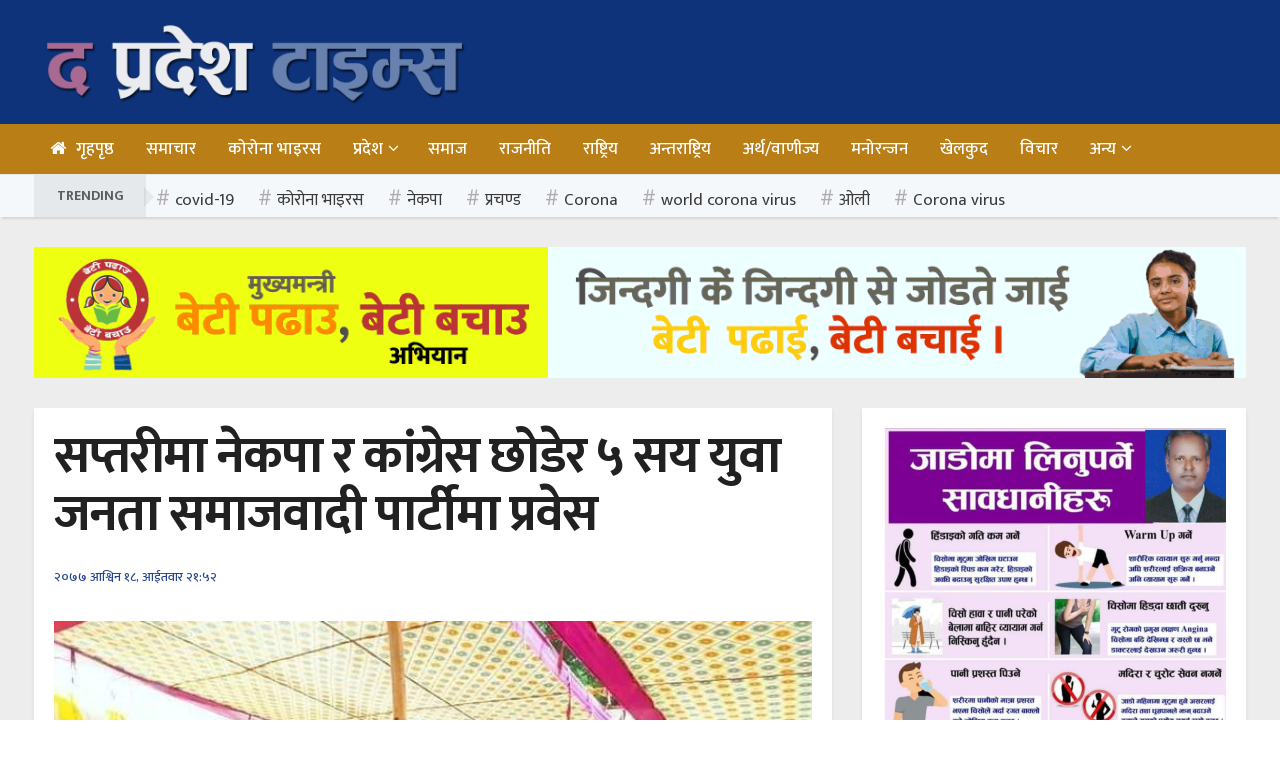

--- FILE ---
content_type: text/html; charset=UTF-8
request_url: https://thepradeshtimes.com/all/2115/
body_size: 18434
content:
<!doctype html>
<!--[if lt IE 7]> <html class="no-js lt-ie9 lt-ie8 lt-ie7" lang="en-US"> <![endif]-->
<!--[if IE 7]>    <html class="no-js lt-ie9 lt-ie8" lang="en-US"> <![endif]-->
<!--[if IE 8]>    <html class="no-js lt-ie9" lang="en-US"> <![endif]-->
<!--[if IE 9]>    <html class="no-js lt-ie10" lang="en-US"> <![endif]-->
<!--[if gt IE 8]><!--> <html class="no-js" lang="en-US"> <!--<![endif]-->
<head>
    <meta http-equiv="Content-Type" content="text/html; charset=UTF-8" />
    <meta name='viewport' content='width=device-width, initial-scale=1, user-scalable=yes' />
    <link rel="profile" href="https://gmpg.org/xfn/11" />
    <link rel="pingback" href="https://thepradeshtimes.com/xmlrpc.php" />
    <meta name='robots' content='index, follow, max-image-preview:large, max-snippet:-1, max-video-preview:-1' />
	<style>img:is([sizes="auto" i], [sizes^="auto," i]) { contain-intrinsic-size: 3000px 1500px }</style>
	            <script type="text/javascript"> var jnews_ajax_url = 'https://thepradeshtimes.com/?ajax-request=jnews'; </script>
            
	<!-- This site is optimized with the Yoast SEO plugin v25.5 - https://yoast.com/wordpress/plugins/seo/ -->
	<title>सप्तरीमा नेकपा र कांग्रेस छोडेर ५ सय युवा जनता समाजवादी पार्टीमा प्रवेस - The Pradesh Times</title>
	<link rel="canonical" href="https://thepradeshtimes.com/all/2115/" />
	<meta property="og:locale" content="en_US" />
	<meta property="og:type" content="article" />
	<meta property="og:title" content="सप्तरीमा नेकपा र कांग्रेस छोडेर ५ सय युवा जनता समाजवादी पार्टीमा प्रवेस - The Pradesh Times" />
	<meta property="og:description" content="द प्रदेश टाइम्स / सप्तरी&nbsp;प्रदेश २ को सप्तरी जिल्लाको सदरमुकाम राजविराजमा आज भएको वृहत पार्टी प्रवेस कार्यक्रममा नेपाल कम्युनिष्ट पार्टी र नेपाली कांग्रेस परित्याग गरेर करिव ५ सय युवाहरु जनता समाजवादी पार्टीमा प्रवेस गरेका छन । जनता समाजवादी पार्टिका केन्द्रिय अध्यक्ष उपेन्द्र यादवबाट टिका माला लगाएर उनिहरु पार्टि प्रवेस गरेका हुन ।जसपाका केन्द्रिय अध्यक्ष उपेन्द्र [&hellip;]" />
	<meta property="og:url" content="https://thepradeshtimes.com/all/2115/" />
	<meta property="og:site_name" content="The Pradesh Times" />
	<meta property="article:publisher" content="https://www.facebook.com/Paharanepal-%e0%a4%aa%e0%a4%b9%e0%a4%b0%e0%a4%be%e0%a4%a8%e0%a5%87%e0%a4%aa%e0%a4%be%e0%a4%b2-105812284528154/" />
	<meta property="article:published_time" content="2020-10-04T14:26:49+00:00" />
	<meta property="article:modified_time" content="2020-10-04T16:07:28+00:00" />
	<meta property="og:image" content="https://thepradeshtimes.com/wp-content/uploads/2020/10/received_2390712054555887.jpeg" />
	<meta property="og:image:width" content="720" />
	<meta property="og:image:height" content="540" />
	<meta property="og:image:type" content="image/jpeg" />
	<meta name="author" content="न्युजडेस्क" />
	<meta name="twitter:card" content="summary_large_image" />
	<meta name="twitter:label1" content="Written by" />
	<meta name="twitter:data1" content="न्युजडेस्क" />
	<script type="application/ld+json" class="yoast-schema-graph">{"@context":"https://schema.org","@graph":[{"@type":"WebPage","@id":"https://thepradeshtimes.com/all/2115/","url":"https://thepradeshtimes.com/all/2115/","name":"सप्तरीमा नेकपा र कांग्रेस छोडेर ५ सय युवा जनता समाजवादी पार्टीमा प्रवेस - The Pradesh Times","isPartOf":{"@id":"/#website"},"primaryImageOfPage":{"@id":"https://thepradeshtimes.com/all/2115/#primaryimage"},"image":{"@id":"https://thepradeshtimes.com/all/2115/#primaryimage"},"thumbnailUrl":"https://thepradeshtimes.com/wp-content/uploads/2020/10/received_2390712054555887.jpeg","datePublished":"2020-10-04T14:26:49+00:00","dateModified":"2020-10-04T16:07:28+00:00","author":{"@id":"/#/schema/person/76fd52ae694aece4162c571df16c297b"},"breadcrumb":{"@id":"https://thepradeshtimes.com/all/2115/#breadcrumb"},"inLanguage":"en-US","potentialAction":[{"@type":"ReadAction","target":["https://thepradeshtimes.com/all/2115/"]}]},{"@type":"ImageObject","inLanguage":"en-US","@id":"https://thepradeshtimes.com/all/2115/#primaryimage","url":"https://thepradeshtimes.com/wp-content/uploads/2020/10/received_2390712054555887.jpeg","contentUrl":"https://thepradeshtimes.com/wp-content/uploads/2020/10/received_2390712054555887.jpeg","width":720,"height":540},{"@type":"BreadcrumbList","@id":"https://thepradeshtimes.com/all/2115/#breadcrumb","itemListElement":[{"@type":"ListItem","position":1,"name":"Home","item":"https://thepradeshtimes.com/"},{"@type":"ListItem","position":2,"name":"सप्तरीमा नेकपा र कांग्रेस छोडेर ५ सय युवा जनता समाजवादी पार्टीमा प्रवेस"}]},{"@type":"WebSite","@id":"/#website","url":"/","name":"The Pradesh Times","description":"ताजा समाचारका लागि द प्रदेश टाइम्स","potentialAction":[{"@type":"SearchAction","target":{"@type":"EntryPoint","urlTemplate":"/?s={search_term_string}"},"query-input":{"@type":"PropertyValueSpecification","valueRequired":true,"valueName":"search_term_string"}}],"inLanguage":"en-US"},{"@type":"Person","@id":"/#/schema/person/76fd52ae694aece4162c571df16c297b","name":"न्युजडेस्क","image":{"@type":"ImageObject","inLanguage":"en-US","@id":"/#/schema/person/image/","url":"https://thepradeshtimes.com/wp-content/uploads/2020/07/user-logo-150x150.jpg","contentUrl":"https://thepradeshtimes.com/wp-content/uploads/2020/07/user-logo-150x150.jpg","caption":"न्युजडेस्क"},"sameAs":["https://thepradeshtimes.com/"],"url":"https://thepradeshtimes.com/author/aamin/"}]}</script>
	<!-- / Yoast SEO plugin. -->


<link rel='dns-prefetch' href='//platform-api.sharethis.com' />
<link rel='dns-prefetch' href='//fonts.googleapis.com' />
<link rel="alternate" type="application/rss+xml" title="The Pradesh Times &raquo; Feed" href="https://thepradeshtimes.com/feed/" />
<link rel="alternate" type="application/rss+xml" title="The Pradesh Times &raquo; Comments Feed" href="https://thepradeshtimes.com/comments/feed/" />
<script type="text/javascript">
/* <![CDATA[ */
window._wpemojiSettings = {"baseUrl":"https:\/\/s.w.org\/images\/core\/emoji\/16.0.1\/72x72\/","ext":".png","svgUrl":"https:\/\/s.w.org\/images\/core\/emoji\/16.0.1\/svg\/","svgExt":".svg","source":{"concatemoji":"https:\/\/thepradeshtimes.com\/wp-includes\/js\/wp-emoji-release.min.js?ver=6.8.3"}};
/*! This file is auto-generated */
!function(s,n){var o,i,e;function c(e){try{var t={supportTests:e,timestamp:(new Date).valueOf()};sessionStorage.setItem(o,JSON.stringify(t))}catch(e){}}function p(e,t,n){e.clearRect(0,0,e.canvas.width,e.canvas.height),e.fillText(t,0,0);var t=new Uint32Array(e.getImageData(0,0,e.canvas.width,e.canvas.height).data),a=(e.clearRect(0,0,e.canvas.width,e.canvas.height),e.fillText(n,0,0),new Uint32Array(e.getImageData(0,0,e.canvas.width,e.canvas.height).data));return t.every(function(e,t){return e===a[t]})}function u(e,t){e.clearRect(0,0,e.canvas.width,e.canvas.height),e.fillText(t,0,0);for(var n=e.getImageData(16,16,1,1),a=0;a<n.data.length;a++)if(0!==n.data[a])return!1;return!0}function f(e,t,n,a){switch(t){case"flag":return n(e,"\ud83c\udff3\ufe0f\u200d\u26a7\ufe0f","\ud83c\udff3\ufe0f\u200b\u26a7\ufe0f")?!1:!n(e,"\ud83c\udde8\ud83c\uddf6","\ud83c\udde8\u200b\ud83c\uddf6")&&!n(e,"\ud83c\udff4\udb40\udc67\udb40\udc62\udb40\udc65\udb40\udc6e\udb40\udc67\udb40\udc7f","\ud83c\udff4\u200b\udb40\udc67\u200b\udb40\udc62\u200b\udb40\udc65\u200b\udb40\udc6e\u200b\udb40\udc67\u200b\udb40\udc7f");case"emoji":return!a(e,"\ud83e\udedf")}return!1}function g(e,t,n,a){var r="undefined"!=typeof WorkerGlobalScope&&self instanceof WorkerGlobalScope?new OffscreenCanvas(300,150):s.createElement("canvas"),o=r.getContext("2d",{willReadFrequently:!0}),i=(o.textBaseline="top",o.font="600 32px Arial",{});return e.forEach(function(e){i[e]=t(o,e,n,a)}),i}function t(e){var t=s.createElement("script");t.src=e,t.defer=!0,s.head.appendChild(t)}"undefined"!=typeof Promise&&(o="wpEmojiSettingsSupports",i=["flag","emoji"],n.supports={everything:!0,everythingExceptFlag:!0},e=new Promise(function(e){s.addEventListener("DOMContentLoaded",e,{once:!0})}),new Promise(function(t){var n=function(){try{var e=JSON.parse(sessionStorage.getItem(o));if("object"==typeof e&&"number"==typeof e.timestamp&&(new Date).valueOf()<e.timestamp+604800&&"object"==typeof e.supportTests)return e.supportTests}catch(e){}return null}();if(!n){if("undefined"!=typeof Worker&&"undefined"!=typeof OffscreenCanvas&&"undefined"!=typeof URL&&URL.createObjectURL&&"undefined"!=typeof Blob)try{var e="postMessage("+g.toString()+"("+[JSON.stringify(i),f.toString(),p.toString(),u.toString()].join(",")+"));",a=new Blob([e],{type:"text/javascript"}),r=new Worker(URL.createObjectURL(a),{name:"wpTestEmojiSupports"});return void(r.onmessage=function(e){c(n=e.data),r.terminate(),t(n)})}catch(e){}c(n=g(i,f,p,u))}t(n)}).then(function(e){for(var t in e)n.supports[t]=e[t],n.supports.everything=n.supports.everything&&n.supports[t],"flag"!==t&&(n.supports.everythingExceptFlag=n.supports.everythingExceptFlag&&n.supports[t]);n.supports.everythingExceptFlag=n.supports.everythingExceptFlag&&!n.supports.flag,n.DOMReady=!1,n.readyCallback=function(){n.DOMReady=!0}}).then(function(){return e}).then(function(){var e;n.supports.everything||(n.readyCallback(),(e=n.source||{}).concatemoji?t(e.concatemoji):e.wpemoji&&e.twemoji&&(t(e.twemoji),t(e.wpemoji)))}))}((window,document),window._wpemojiSettings);
/* ]]> */
</script>
<style id='wp-emoji-styles-inline-css' type='text/css'>

	img.wp-smiley, img.emoji {
		display: inline !important;
		border: none !important;
		box-shadow: none !important;
		height: 1em !important;
		width: 1em !important;
		margin: 0 0.07em !important;
		vertical-align: -0.1em !important;
		background: none !important;
		padding: 0 !important;
	}
</style>
<link rel='stylesheet' id='wp-block-library-css' href='https://thepradeshtimes.com/wp-includes/css/dist/block-library/style.min.css?ver=6.8.3' type='text/css' media='all' />
<style id='classic-theme-styles-inline-css' type='text/css'>
/*! This file is auto-generated */
.wp-block-button__link{color:#fff;background-color:#32373c;border-radius:9999px;box-shadow:none;text-decoration:none;padding:calc(.667em + 2px) calc(1.333em + 2px);font-size:1.125em}.wp-block-file__button{background:#32373c;color:#fff;text-decoration:none}
</style>
<style id='global-styles-inline-css' type='text/css'>
:root{--wp--preset--aspect-ratio--square: 1;--wp--preset--aspect-ratio--4-3: 4/3;--wp--preset--aspect-ratio--3-4: 3/4;--wp--preset--aspect-ratio--3-2: 3/2;--wp--preset--aspect-ratio--2-3: 2/3;--wp--preset--aspect-ratio--16-9: 16/9;--wp--preset--aspect-ratio--9-16: 9/16;--wp--preset--color--black: #000000;--wp--preset--color--cyan-bluish-gray: #abb8c3;--wp--preset--color--white: #ffffff;--wp--preset--color--pale-pink: #f78da7;--wp--preset--color--vivid-red: #cf2e2e;--wp--preset--color--luminous-vivid-orange: #ff6900;--wp--preset--color--luminous-vivid-amber: #fcb900;--wp--preset--color--light-green-cyan: #7bdcb5;--wp--preset--color--vivid-green-cyan: #00d084;--wp--preset--color--pale-cyan-blue: #8ed1fc;--wp--preset--color--vivid-cyan-blue: #0693e3;--wp--preset--color--vivid-purple: #9b51e0;--wp--preset--gradient--vivid-cyan-blue-to-vivid-purple: linear-gradient(135deg,rgba(6,147,227,1) 0%,rgb(155,81,224) 100%);--wp--preset--gradient--light-green-cyan-to-vivid-green-cyan: linear-gradient(135deg,rgb(122,220,180) 0%,rgb(0,208,130) 100%);--wp--preset--gradient--luminous-vivid-amber-to-luminous-vivid-orange: linear-gradient(135deg,rgba(252,185,0,1) 0%,rgba(255,105,0,1) 100%);--wp--preset--gradient--luminous-vivid-orange-to-vivid-red: linear-gradient(135deg,rgba(255,105,0,1) 0%,rgb(207,46,46) 100%);--wp--preset--gradient--very-light-gray-to-cyan-bluish-gray: linear-gradient(135deg,rgb(238,238,238) 0%,rgb(169,184,195) 100%);--wp--preset--gradient--cool-to-warm-spectrum: linear-gradient(135deg,rgb(74,234,220) 0%,rgb(151,120,209) 20%,rgb(207,42,186) 40%,rgb(238,44,130) 60%,rgb(251,105,98) 80%,rgb(254,248,76) 100%);--wp--preset--gradient--blush-light-purple: linear-gradient(135deg,rgb(255,206,236) 0%,rgb(152,150,240) 100%);--wp--preset--gradient--blush-bordeaux: linear-gradient(135deg,rgb(254,205,165) 0%,rgb(254,45,45) 50%,rgb(107,0,62) 100%);--wp--preset--gradient--luminous-dusk: linear-gradient(135deg,rgb(255,203,112) 0%,rgb(199,81,192) 50%,rgb(65,88,208) 100%);--wp--preset--gradient--pale-ocean: linear-gradient(135deg,rgb(255,245,203) 0%,rgb(182,227,212) 50%,rgb(51,167,181) 100%);--wp--preset--gradient--electric-grass: linear-gradient(135deg,rgb(202,248,128) 0%,rgb(113,206,126) 100%);--wp--preset--gradient--midnight: linear-gradient(135deg,rgb(2,3,129) 0%,rgb(40,116,252) 100%);--wp--preset--font-size--small: 13px;--wp--preset--font-size--medium: 20px;--wp--preset--font-size--large: 36px;--wp--preset--font-size--x-large: 42px;--wp--preset--spacing--20: 0.44rem;--wp--preset--spacing--30: 0.67rem;--wp--preset--spacing--40: 1rem;--wp--preset--spacing--50: 1.5rem;--wp--preset--spacing--60: 2.25rem;--wp--preset--spacing--70: 3.38rem;--wp--preset--spacing--80: 5.06rem;--wp--preset--shadow--natural: 6px 6px 9px rgba(0, 0, 0, 0.2);--wp--preset--shadow--deep: 12px 12px 50px rgba(0, 0, 0, 0.4);--wp--preset--shadow--sharp: 6px 6px 0px rgba(0, 0, 0, 0.2);--wp--preset--shadow--outlined: 6px 6px 0px -3px rgba(255, 255, 255, 1), 6px 6px rgba(0, 0, 0, 1);--wp--preset--shadow--crisp: 6px 6px 0px rgba(0, 0, 0, 1);}:where(.is-layout-flex){gap: 0.5em;}:where(.is-layout-grid){gap: 0.5em;}body .is-layout-flex{display: flex;}.is-layout-flex{flex-wrap: wrap;align-items: center;}.is-layout-flex > :is(*, div){margin: 0;}body .is-layout-grid{display: grid;}.is-layout-grid > :is(*, div){margin: 0;}:where(.wp-block-columns.is-layout-flex){gap: 2em;}:where(.wp-block-columns.is-layout-grid){gap: 2em;}:where(.wp-block-post-template.is-layout-flex){gap: 1.25em;}:where(.wp-block-post-template.is-layout-grid){gap: 1.25em;}.has-black-color{color: var(--wp--preset--color--black) !important;}.has-cyan-bluish-gray-color{color: var(--wp--preset--color--cyan-bluish-gray) !important;}.has-white-color{color: var(--wp--preset--color--white) !important;}.has-pale-pink-color{color: var(--wp--preset--color--pale-pink) !important;}.has-vivid-red-color{color: var(--wp--preset--color--vivid-red) !important;}.has-luminous-vivid-orange-color{color: var(--wp--preset--color--luminous-vivid-orange) !important;}.has-luminous-vivid-amber-color{color: var(--wp--preset--color--luminous-vivid-amber) !important;}.has-light-green-cyan-color{color: var(--wp--preset--color--light-green-cyan) !important;}.has-vivid-green-cyan-color{color: var(--wp--preset--color--vivid-green-cyan) !important;}.has-pale-cyan-blue-color{color: var(--wp--preset--color--pale-cyan-blue) !important;}.has-vivid-cyan-blue-color{color: var(--wp--preset--color--vivid-cyan-blue) !important;}.has-vivid-purple-color{color: var(--wp--preset--color--vivid-purple) !important;}.has-black-background-color{background-color: var(--wp--preset--color--black) !important;}.has-cyan-bluish-gray-background-color{background-color: var(--wp--preset--color--cyan-bluish-gray) !important;}.has-white-background-color{background-color: var(--wp--preset--color--white) !important;}.has-pale-pink-background-color{background-color: var(--wp--preset--color--pale-pink) !important;}.has-vivid-red-background-color{background-color: var(--wp--preset--color--vivid-red) !important;}.has-luminous-vivid-orange-background-color{background-color: var(--wp--preset--color--luminous-vivid-orange) !important;}.has-luminous-vivid-amber-background-color{background-color: var(--wp--preset--color--luminous-vivid-amber) !important;}.has-light-green-cyan-background-color{background-color: var(--wp--preset--color--light-green-cyan) !important;}.has-vivid-green-cyan-background-color{background-color: var(--wp--preset--color--vivid-green-cyan) !important;}.has-pale-cyan-blue-background-color{background-color: var(--wp--preset--color--pale-cyan-blue) !important;}.has-vivid-cyan-blue-background-color{background-color: var(--wp--preset--color--vivid-cyan-blue) !important;}.has-vivid-purple-background-color{background-color: var(--wp--preset--color--vivid-purple) !important;}.has-black-border-color{border-color: var(--wp--preset--color--black) !important;}.has-cyan-bluish-gray-border-color{border-color: var(--wp--preset--color--cyan-bluish-gray) !important;}.has-white-border-color{border-color: var(--wp--preset--color--white) !important;}.has-pale-pink-border-color{border-color: var(--wp--preset--color--pale-pink) !important;}.has-vivid-red-border-color{border-color: var(--wp--preset--color--vivid-red) !important;}.has-luminous-vivid-orange-border-color{border-color: var(--wp--preset--color--luminous-vivid-orange) !important;}.has-luminous-vivid-amber-border-color{border-color: var(--wp--preset--color--luminous-vivid-amber) !important;}.has-light-green-cyan-border-color{border-color: var(--wp--preset--color--light-green-cyan) !important;}.has-vivid-green-cyan-border-color{border-color: var(--wp--preset--color--vivid-green-cyan) !important;}.has-pale-cyan-blue-border-color{border-color: var(--wp--preset--color--pale-cyan-blue) !important;}.has-vivid-cyan-blue-border-color{border-color: var(--wp--preset--color--vivid-cyan-blue) !important;}.has-vivid-purple-border-color{border-color: var(--wp--preset--color--vivid-purple) !important;}.has-vivid-cyan-blue-to-vivid-purple-gradient-background{background: var(--wp--preset--gradient--vivid-cyan-blue-to-vivid-purple) !important;}.has-light-green-cyan-to-vivid-green-cyan-gradient-background{background: var(--wp--preset--gradient--light-green-cyan-to-vivid-green-cyan) !important;}.has-luminous-vivid-amber-to-luminous-vivid-orange-gradient-background{background: var(--wp--preset--gradient--luminous-vivid-amber-to-luminous-vivid-orange) !important;}.has-luminous-vivid-orange-to-vivid-red-gradient-background{background: var(--wp--preset--gradient--luminous-vivid-orange-to-vivid-red) !important;}.has-very-light-gray-to-cyan-bluish-gray-gradient-background{background: var(--wp--preset--gradient--very-light-gray-to-cyan-bluish-gray) !important;}.has-cool-to-warm-spectrum-gradient-background{background: var(--wp--preset--gradient--cool-to-warm-spectrum) !important;}.has-blush-light-purple-gradient-background{background: var(--wp--preset--gradient--blush-light-purple) !important;}.has-blush-bordeaux-gradient-background{background: var(--wp--preset--gradient--blush-bordeaux) !important;}.has-luminous-dusk-gradient-background{background: var(--wp--preset--gradient--luminous-dusk) !important;}.has-pale-ocean-gradient-background{background: var(--wp--preset--gradient--pale-ocean) !important;}.has-electric-grass-gradient-background{background: var(--wp--preset--gradient--electric-grass) !important;}.has-midnight-gradient-background{background: var(--wp--preset--gradient--midnight) !important;}.has-small-font-size{font-size: var(--wp--preset--font-size--small) !important;}.has-medium-font-size{font-size: var(--wp--preset--font-size--medium) !important;}.has-large-font-size{font-size: var(--wp--preset--font-size--large) !important;}.has-x-large-font-size{font-size: var(--wp--preset--font-size--x-large) !important;}
:where(.wp-block-post-template.is-layout-flex){gap: 1.25em;}:where(.wp-block-post-template.is-layout-grid){gap: 1.25em;}
:where(.wp-block-columns.is-layout-flex){gap: 2em;}:where(.wp-block-columns.is-layout-grid){gap: 2em;}
:root :where(.wp-block-pullquote){font-size: 1.5em;line-height: 1.6;}
</style>
<link rel='stylesheet' id='share-this-share-buttons-sticky-css' href='https://thepradeshtimes.com/wp-content/plugins/sharethis-share-buttons/css/mu-style.css?ver=1750823125' type='text/css' media='all' />
<link rel='stylesheet' id='jeg_customizer_font-css' href='//fonts.googleapis.com/css?family=Mukta%3Aregular%2C500%2C600&#038;subset=devanagari&#038;ver=1.0.0' type='text/css' media='all' />
<!--[if lt IE 9]>
<link rel='stylesheet' id='vc_lte_ie9-css' href='https://thepradeshtimes.com/wp-content/plugins/js_composer/assets/css/vc_lte_ie9.min.css?ver=6.0.3' type='text/css' media='screen' />
<![endif]-->
<link rel='stylesheet' id='mediaelement-css' href='https://thepradeshtimes.com/wp-includes/js/mediaelement/mediaelementplayer-legacy.min.css?ver=4.2.17' type='text/css' media='all' />
<link rel='stylesheet' id='wp-mediaelement-css' href='https://thepradeshtimes.com/wp-includes/js/mediaelement/wp-mediaelement.min.css?ver=6.8.3' type='text/css' media='all' />
<link rel='stylesheet' id='jnews-frontend-css' href='https://thepradeshtimes.com/wp-content/themes/webpal/assets/dist/frontend.min.css?ver=1.0' type='text/css' media='all' />
<link rel='stylesheet' id='jnews-frontend-custom-css' href='https://thepradeshtimes.com/wp-content/themes/webpal/assets/dist/custom.css?ver=15' type='text/css' media='all' />
<link rel='stylesheet' id='jnews-style-css' href='https://thepradeshtimes.com/wp-content/themes/webpal/style.css?ver=1.0' type='text/css' media='all' />
<link rel='stylesheet' id='jnews-darkmode-css' href='https://thepradeshtimes.com/wp-content/themes/webpal/assets/css/darkmode.css?ver=1.0' type='text/css' media='all' />
<link rel='stylesheet' id='jeg-dynamic-style-css' href='https://thepradeshtimes.com/wp-content/uploads/jeg/jeg-yZn4fjEhdx.css?ver=1.0.0' type='text/css' media='all' />
<script type="text/javascript" src="//platform-api.sharethis.com/js/sharethis.js?ver=2.3.6#property=617f866438f8310012c868f0&amp;product=inline-buttons&amp;source=sharethis-share-buttons-wordpress" id="share-this-share-buttons-mu-js"></script>
<script type="text/javascript" src="https://thepradeshtimes.com/wp-includes/js/jquery/jquery.min.js?ver=3.7.1" id="jquery-core-js"></script>
<script type="text/javascript" src="https://thepradeshtimes.com/wp-includes/js/jquery/jquery-migrate.min.js?ver=3.4.1" id="jquery-migrate-js"></script>
<link rel="https://api.w.org/" href="https://thepradeshtimes.com/wp-json/" /><link rel="alternate" title="JSON" type="application/json" href="https://thepradeshtimes.com/wp-json/wp/v2/posts/2115" /><link rel="EditURI" type="application/rsd+xml" title="RSD" href="https://thepradeshtimes.com/xmlrpc.php?rsd" />
<meta name="generator" content="WordPress 6.8.3" />
<link rel='shortlink' href='https://thepradeshtimes.com/?p=2115' />
<link rel="alternate" title="oEmbed (JSON)" type="application/json+oembed" href="https://thepradeshtimes.com/wp-json/oembed/1.0/embed?url=https%3A%2F%2Fthepradeshtimes.com%2Fall%2F2115%2F" />
<link rel="alternate" title="oEmbed (XML)" type="text/xml+oembed" href="https://thepradeshtimes.com/wp-json/oembed/1.0/embed?url=https%3A%2F%2Fthepradeshtimes.com%2Fall%2F2115%2F&#038;format=xml" />
<meta name="generator" content="Powered by WPBakery Page Builder - drag and drop page builder for WordPress."/>
<link rel="icon" href="https://thepradeshtimes.com/wp-content/uploads/2020/07/cropped-febi-con1-32x32.png" sizes="32x32" />
<link rel="icon" href="https://thepradeshtimes.com/wp-content/uploads/2020/07/cropped-febi-con1-192x192.png" sizes="192x192" />
<link rel="apple-touch-icon" href="https://thepradeshtimes.com/wp-content/uploads/2020/07/cropped-febi-con1-180x180.png" />
<meta name="msapplication-TileImage" content="https://thepradeshtimes.com/wp-content/uploads/2020/07/cropped-febi-con1-270x270.png" />
		<style type="text/css" id="wp-custom-css">
			.jeg_pl_sm .jeg_post_title {
    font-size: 15px;
    font-weight: 600;
    line-height: 1.4em;
    margin: 0 0 5px;
    letter-spacing: normal;
}

.jeg_footer .copyright {
    margin-bottom: 1em;
    font-size: 16px;
}


.jeg_block_heading_4 .jeg_block_title span {
    background: #24458C;
    color: #24458C;
    border-radius: 2px;
}

.content-inner {
    color: #333;
    font-size: 16px;
    line-height: 1.625em;
    word-break: normal;
    text-align: justify;
    -ms-word-wrap: break-word;
    word-wrap: break-word;
}

.jeg_meta_date a, .jeg_modified_date a {
    font-weight: 500;
	color : #24458C;
		font-size: 13px !important;
    padding-left:0px !important;
    padding-right: 0px !important;
}

.jeg_menu_footer li a {
    font-size: 16px;
    position: relative;
    margin: 0 6px 0 0;
    transition: color .2s ease;
}
.jscroll-to-top>a {
    color: #fff;
    font-size: 40px;
    display: block;
    width: 40px;
    border-radius: 5px;
    height: 46px;
    line-height: 40px;
	  margin-bottom: 40px;
	  margin-right: 7px;
	  background: hsla(0,0%,71%,.15);
    border: 1px solid rgba(0,0,0,.11);
    box-shadow: inset 0 0 0 1px hsla(0,0%,100%,.1), 0 2px 6px rgba(0,0,0,.1);
    text-align: center;
    opacity: .9;
	  background-color: #003e6f;
    transition: opacity .2s ease;
}
		</style>
		<noscript><style> .wpb_animate_when_almost_visible { opacity: 1; }</style></noscript></head>
<body class="wp-singular post-template-default single single-post postid-2115 single-format-standard wp-theme-webpal jeg_single_tpl_1 jnews jnews_boxed_container jnews_boxed_container_shadow jsc_normal wpb-js-composer js-comp-ver-6.0.3 vc_responsive">

    
    

    <div class="jeg_ad jeg_ad_top jnews_header_top_ads">
        <div class='ads-wrapper  '></div>    </div>

    <!-- The Main Wrapper
    ============================================= -->
    <div class="jeg_viewport">

        
        <div class="jeg_header_wrapper">
            <div class="jeg_header_instagram_wrapper">
    </div>

<!-- HEADER -->
<div class="jeg_header normal">
    <div class="jeg_midbar jeg_container normal">
    <div class="container">
        <div class="jeg_nav_row">
            
                <div class="jeg_nav_col jeg_nav_left jeg_nav_normal">
                    <div class="item_wrap jeg_nav_alignleft">
                        <div class="jeg_nav_item jeg_nav_html">
    <a href="https://thepradeshtimes.com/"><img src="https://thepradeshtimes.com/wp-content/uploads/2020/07/site-logo-2.png"alt="" width="444" height="90"> </a></div>                    </div>
                </div>

                
                <div class="jeg_nav_col jeg_nav_center jeg_nav_normal">
                    <div class="item_wrap jeg_nav_aligncenter">
                                            </div>
                </div>

                
                <div class="jeg_nav_col jeg_nav_right jeg_nav_grow">
                    <div class="item_wrap jeg_nav_aligncenter">
                                            </div>
                </div>

                        </div>
    </div>
</div><div class="jeg_bottombar jeg_navbar jeg_container jeg_navbar_wrapper jeg_navbar_normal jeg_navbar_normal">
    <div class="container">
        <div class="jeg_nav_row">
            
                <div class="jeg_nav_col jeg_nav_left jeg_nav_grow">
                    <div class="item_wrap jeg_nav_alignleft">
                        <div class="jeg_main_menu_wrapper">
<div class="jeg_nav_item jeg_mainmenu_wrap"><ul class="jeg_menu jeg_main_menu jeg_menu_style_4" data-animation="animate"><li id="menu-item-56" class="menu-item menu-item-type-custom menu-item-object-custom menu-item-home menu-item-56 bgnav" data-item-row="default" ><a href="https://thepradeshtimes.com/"><i  class='jeg_font_menu fa fa-home'></i>गृहपृष्ठ</a></li>
<li id="menu-item-99" class="menu-item menu-item-type-taxonomy menu-item-object-category current-post-ancestor current-menu-parent current-post-parent menu-item-99 bgnav" data-item-row="default" ><a href="https://thepradeshtimes.com/category/news/">समाचार</a></li>
<li id="menu-item-86" class="menu-item menu-item-type-taxonomy menu-item-object-category menu-item-86 bgnav" data-item-row="default" ><a href="https://thepradeshtimes.com/category/corona-virus/">कोरोना भाइरस</a></li>
<li id="menu-item-164" class="menu-item menu-item-type-taxonomy menu-item-object-category menu-item-has-children menu-item-164 bgnav" data-item-row="default" ><a href="https://thepradeshtimes.com/category/pradesh/">प्रदेश</a>
<ul class="sub-menu">
	<li id="menu-item-167" class="menu-item menu-item-type-taxonomy menu-item-object-category menu-item-167 bgnav" data-item-row="default" ><a href="https://thepradeshtimes.com/category/pradesh/province1/">प्रदेश १</a></li>
	<li id="menu-item-168" class="menu-item menu-item-type-taxonomy menu-item-object-category menu-item-168 bgnav" data-item-row="default" ><a href="https://thepradeshtimes.com/category/pradesh/province-2/">प्रदेश २</a></li>
	<li id="menu-item-170" class="menu-item menu-item-type-taxonomy menu-item-object-category menu-item-170 bgnav" data-item-row="default" ><a href="https://thepradeshtimes.com/category/pradesh/bagmati-province/">बागमती प्रदेश</a></li>
	<li id="menu-item-166" class="menu-item menu-item-type-taxonomy menu-item-object-category menu-item-166 bgnav" data-item-row="default" ><a href="https://thepradeshtimes.com/category/pradesh/gandaki-province/">गण्डकी प्रदेश</a></li>
	<li id="menu-item-169" class="menu-item menu-item-type-taxonomy menu-item-object-category menu-item-169 bgnav" data-item-row="default" ><a href="https://thepradeshtimes.com/category/pradesh/province-5/">प्रदेश ५</a></li>
	<li id="menu-item-165" class="menu-item menu-item-type-taxonomy menu-item-object-category menu-item-165 bgnav" data-item-row="default" ><a href="https://thepradeshtimes.com/category/pradesh/karnali-province/">कर्णाली प्रदेश</a></li>
	<li id="menu-item-171" class="menu-item menu-item-type-taxonomy menu-item-object-category menu-item-171 bgnav" data-item-row="default" ><a href="https://thepradeshtimes.com/category/pradesh/sudurpakshim-province/">सुदूरपश्चिम प्रदेश</a></li>
</ul>
</li>
<li id="menu-item-100" class="menu-item menu-item-type-taxonomy menu-item-object-category current-post-ancestor current-menu-parent current-post-parent menu-item-100 bgnav" data-item-row="default" ><a href="https://thepradeshtimes.com/category/social/">समाज</a></li>
<li id="menu-item-93" class="menu-item menu-item-type-taxonomy menu-item-object-category current-post-ancestor current-menu-parent current-post-parent menu-item-93 bgnav" data-item-row="default" ><a href="https://thepradeshtimes.com/category/poltics/">राजनीति</a></li>
<li id="menu-item-94" class="menu-item menu-item-type-taxonomy menu-item-object-category current-post-ancestor current-menu-parent current-post-parent menu-item-94 bgnav" data-item-row="default" ><a href="https://thepradeshtimes.com/category/national-news/">राष्ट्रिय</a></li>
<li id="menu-item-82" class="menu-item menu-item-type-taxonomy menu-item-object-category menu-item-82 bgnav" data-item-row="default" ><a href="https://thepradeshtimes.com/category/international/">अन्तराष्ट्रिय</a></li>
<li id="menu-item-85" class="menu-item menu-item-type-taxonomy menu-item-object-category menu-item-85 bgnav" data-item-row="default" ><a href="https://thepradeshtimes.com/category/economics/">अर्थ/वाणीज्य</a></li>
<li id="menu-item-92" class="menu-item menu-item-type-taxonomy menu-item-object-category current-post-ancestor current-menu-parent current-post-parent menu-item-92 bgnav" data-item-row="default" ><a href="https://thepradeshtimes.com/category/entertainment/">मनोरन्जन</a></li>
<li id="menu-item-87" class="menu-item menu-item-type-taxonomy menu-item-object-category menu-item-87 bgnav" data-item-row="default" ><a href="https://thepradeshtimes.com/category/sports/">खेलकुद</a></li>
<li id="menu-item-96" class="menu-item menu-item-type-taxonomy menu-item-object-category current-post-ancestor current-menu-parent current-post-parent menu-item-96 bgnav" data-item-row="default" ><a href="https://thepradeshtimes.com/category/opion/">विचार</a></li>
<li id="menu-item-98" class="menu-item menu-item-type-taxonomy menu-item-object-category current-post-ancestor current-menu-parent current-post-parent menu-item-has-children menu-item-98 bgnav" data-item-row="default" ><a href="https://thepradeshtimes.com/category/all/">अन्य</a>
<ul class="sub-menu">
	<li id="menu-item-95" class="menu-item menu-item-type-taxonomy menu-item-object-category current-post-ancestor current-menu-parent current-post-parent menu-item-95 bgnav" data-item-row="default" ><a href="https://thepradeshtimes.com/category/rochak/">रोचक</a></li>
	<li id="menu-item-101" class="menu-item menu-item-type-taxonomy menu-item-object-category current-post-ancestor current-menu-parent current-post-parent menu-item-101 bgnav" data-item-row="default" ><a href="https://thepradeshtimes.com/category/health/">स्वास्थ्य</a></li>
	<li id="menu-item-84" class="menu-item menu-item-type-taxonomy menu-item-object-category menu-item-84 bgnav" data-item-row="default" ><a href="https://thepradeshtimes.com/category/crime/">अपराध</a></li>
	<li id="menu-item-83" class="menu-item menu-item-type-taxonomy menu-item-object-category menu-item-83 bgnav" data-item-row="default" ><a href="https://thepradeshtimes.com/category/interview/">अन्तर्वार्ता</a></li>
	<li id="menu-item-89" class="menu-item menu-item-type-taxonomy menu-item-object-category menu-item-89 bgnav" data-item-row="default" ><a href="https://thepradeshtimes.com/category/magazines/">पत्र-पत्रिका</a></li>
	<li id="menu-item-90" class="menu-item menu-item-type-taxonomy menu-item-object-category current-post-ancestor current-menu-parent current-post-parent menu-item-90 bgnav" data-item-row="default" ><a href="https://thepradeshtimes.com/category/pradesh-bishesh/">प्रदेश विशेष</a></li>
	<li id="menu-item-91" class="menu-item menu-item-type-taxonomy menu-item-object-category current-post-ancestor current-menu-parent current-post-parent menu-item-91 bgnav" data-item-row="default" ><a href="https://thepradeshtimes.com/category/photo-features/">फोटो फिचर</a></li>
	<li id="menu-item-88" class="menu-item menu-item-type-taxonomy menu-item-object-category menu-item-88 bgnav" data-item-row="default" ><a href="https://thepradeshtimes.com/category/religious/">धर्म/सांस्कृति</a></li>
	<li id="menu-item-163" class="menu-item menu-item-type-taxonomy menu-item-object-category menu-item-163 bgnav" data-item-row="default" ><a href="https://thepradeshtimes.com/category/poem/">गजल-कविता</a></li>
	<li id="menu-item-97" class="menu-item menu-item-type-taxonomy menu-item-object-category current-post-ancestor current-menu-parent current-post-parent menu-item-97 bgnav" data-item-row="default" ><a href="https://thepradeshtimes.com/category/science-tech/">विज्ञान/प्राविधि</a></li>
</ul>
</li>
</ul></div></div>
                    </div>
                </div>

                
                <div class="jeg_nav_col jeg_nav_center jeg_nav_normal">
                    <div class="item_wrap jeg_nav_aligncenter">
                                            </div>
                </div>

                
                <div class="jeg_nav_col jeg_nav_right jeg_nav_normal">
                    <div class="item_wrap jeg_nav_alignright">
                                            </div>
                </div>

                            
        </div>
    </div>
</div>
<div class="trend_nav">
<div class="container">
        <div class="jeg_nav_row">
            <div class="trandingnav"> <div class="title__label">TRENDING </div> <div class="hastag">            <a class ="tag-cloud-link" href="https://thepradeshtimes.com/tag/covid-19/" title="covid-19">covid-19</a>
                    <a class ="tag-cloud-link" href="https://thepradeshtimes.com/tag/%e0%a4%95%e0%a5%8b%e0%a4%b0%e0%a5%8b%e0%a4%a8%e0%a4%be-%e0%a4%ad%e0%a4%be%e0%a4%87%e0%a4%b0%e0%a4%b8/" title="कोरोना भाइरस">कोरोना भाइरस</a>
                    <a class ="tag-cloud-link" href="https://thepradeshtimes.com/tag/%e0%a4%a8%e0%a5%87%e0%a4%95%e0%a4%aa%e0%a4%be/" title="नेकपा">नेकपा</a>
                    <a class ="tag-cloud-link" href="https://thepradeshtimes.com/tag/%e0%a4%aa%e0%a5%8d%e0%a4%b0%e0%a4%9a%e0%a4%a3%e0%a5%8d%e0%a4%a1/" title="प्रचण्ड">प्रचण्ड</a>
                    <a class ="tag-cloud-link" href="https://thepradeshtimes.com/tag/corona/" title="Corona">Corona</a>
                    <a class ="tag-cloud-link" href="https://thepradeshtimes.com/tag/world-corona-virus/" title="world corona virus">world corona virus</a>
                    <a class ="tag-cloud-link" href="https://thepradeshtimes.com/tag/%e0%a4%93%e0%a4%b2%e0%a5%80/" title="ओली">ओली</a>
                    <a class ="tag-cloud-link" href="https://thepradeshtimes.com/tag/corona-virus/" title="Corona virus">Corona virus</a>
            </div></div>
        </div>
        </div>
        </div></div><!-- /.jeg_header -->        </div>

        <div class="jeg_header_sticky">
            <div class="sticky_blankspace"></div>
<div class="jeg_header normal">
    <div class="jeg_container">
        <div data-mode="fixed" class="jeg_stickybar jeg_navbar jeg_navbar_wrapper  jeg_navbar_normal">
            <div class="container">
    <div class="jeg_nav_row">
        
            <div class="jeg_nav_col jeg_nav_left jeg_nav_grow">
                <div class="item_wrap jeg_nav_alignleft">
                    <div class="jeg_main_menu_wrapper">
<div class="jeg_nav_item jeg_mainmenu_wrap"><ul class="jeg_menu jeg_main_menu jeg_menu_style_4" data-animation="animate"><li class="menu-item menu-item-type-custom menu-item-object-custom menu-item-home menu-item-56 bgnav" data-item-row="default" ><a href="https://thepradeshtimes.com/"><i  class='jeg_font_menu fa fa-home'></i>गृहपृष्ठ</a></li>
<li class="menu-item menu-item-type-taxonomy menu-item-object-category current-post-ancestor current-menu-parent current-post-parent menu-item-99 bgnav" data-item-row="default" ><a href="https://thepradeshtimes.com/category/news/">समाचार</a></li>
<li class="menu-item menu-item-type-taxonomy menu-item-object-category menu-item-86 bgnav" data-item-row="default" ><a href="https://thepradeshtimes.com/category/corona-virus/">कोरोना भाइरस</a></li>
<li class="menu-item menu-item-type-taxonomy menu-item-object-category menu-item-has-children menu-item-164 bgnav" data-item-row="default" ><a href="https://thepradeshtimes.com/category/pradesh/">प्रदेश</a>
<ul class="sub-menu">
	<li class="menu-item menu-item-type-taxonomy menu-item-object-category menu-item-167 bgnav" data-item-row="default" ><a href="https://thepradeshtimes.com/category/pradesh/province1/">प्रदेश १</a></li>
	<li class="menu-item menu-item-type-taxonomy menu-item-object-category menu-item-168 bgnav" data-item-row="default" ><a href="https://thepradeshtimes.com/category/pradesh/province-2/">प्रदेश २</a></li>
	<li class="menu-item menu-item-type-taxonomy menu-item-object-category menu-item-170 bgnav" data-item-row="default" ><a href="https://thepradeshtimes.com/category/pradesh/bagmati-province/">बागमती प्रदेश</a></li>
	<li class="menu-item menu-item-type-taxonomy menu-item-object-category menu-item-166 bgnav" data-item-row="default" ><a href="https://thepradeshtimes.com/category/pradesh/gandaki-province/">गण्डकी प्रदेश</a></li>
	<li class="menu-item menu-item-type-taxonomy menu-item-object-category menu-item-169 bgnav" data-item-row="default" ><a href="https://thepradeshtimes.com/category/pradesh/province-5/">प्रदेश ५</a></li>
	<li class="menu-item menu-item-type-taxonomy menu-item-object-category menu-item-165 bgnav" data-item-row="default" ><a href="https://thepradeshtimes.com/category/pradesh/karnali-province/">कर्णाली प्रदेश</a></li>
	<li class="menu-item menu-item-type-taxonomy menu-item-object-category menu-item-171 bgnav" data-item-row="default" ><a href="https://thepradeshtimes.com/category/pradesh/sudurpakshim-province/">सुदूरपश्चिम प्रदेश</a></li>
</ul>
</li>
<li class="menu-item menu-item-type-taxonomy menu-item-object-category current-post-ancestor current-menu-parent current-post-parent menu-item-100 bgnav" data-item-row="default" ><a href="https://thepradeshtimes.com/category/social/">समाज</a></li>
<li class="menu-item menu-item-type-taxonomy menu-item-object-category current-post-ancestor current-menu-parent current-post-parent menu-item-93 bgnav" data-item-row="default" ><a href="https://thepradeshtimes.com/category/poltics/">राजनीति</a></li>
<li class="menu-item menu-item-type-taxonomy menu-item-object-category current-post-ancestor current-menu-parent current-post-parent menu-item-94 bgnav" data-item-row="default" ><a href="https://thepradeshtimes.com/category/national-news/">राष्ट्रिय</a></li>
<li class="menu-item menu-item-type-taxonomy menu-item-object-category menu-item-82 bgnav" data-item-row="default" ><a href="https://thepradeshtimes.com/category/international/">अन्तराष्ट्रिय</a></li>
<li class="menu-item menu-item-type-taxonomy menu-item-object-category menu-item-85 bgnav" data-item-row="default" ><a href="https://thepradeshtimes.com/category/economics/">अर्थ/वाणीज्य</a></li>
<li class="menu-item menu-item-type-taxonomy menu-item-object-category current-post-ancestor current-menu-parent current-post-parent menu-item-92 bgnav" data-item-row="default" ><a href="https://thepradeshtimes.com/category/entertainment/">मनोरन्जन</a></li>
<li class="menu-item menu-item-type-taxonomy menu-item-object-category menu-item-87 bgnav" data-item-row="default" ><a href="https://thepradeshtimes.com/category/sports/">खेलकुद</a></li>
<li class="menu-item menu-item-type-taxonomy menu-item-object-category current-post-ancestor current-menu-parent current-post-parent menu-item-96 bgnav" data-item-row="default" ><a href="https://thepradeshtimes.com/category/opion/">विचार</a></li>
<li class="menu-item menu-item-type-taxonomy menu-item-object-category current-post-ancestor current-menu-parent current-post-parent menu-item-has-children menu-item-98 bgnav" data-item-row="default" ><a href="https://thepradeshtimes.com/category/all/">अन्य</a>
<ul class="sub-menu">
	<li class="menu-item menu-item-type-taxonomy menu-item-object-category current-post-ancestor current-menu-parent current-post-parent menu-item-95 bgnav" data-item-row="default" ><a href="https://thepradeshtimes.com/category/rochak/">रोचक</a></li>
	<li class="menu-item menu-item-type-taxonomy menu-item-object-category current-post-ancestor current-menu-parent current-post-parent menu-item-101 bgnav" data-item-row="default" ><a href="https://thepradeshtimes.com/category/health/">स्वास्थ्य</a></li>
	<li class="menu-item menu-item-type-taxonomy menu-item-object-category menu-item-84 bgnav" data-item-row="default" ><a href="https://thepradeshtimes.com/category/crime/">अपराध</a></li>
	<li class="menu-item menu-item-type-taxonomy menu-item-object-category menu-item-83 bgnav" data-item-row="default" ><a href="https://thepradeshtimes.com/category/interview/">अन्तर्वार्ता</a></li>
	<li class="menu-item menu-item-type-taxonomy menu-item-object-category menu-item-89 bgnav" data-item-row="default" ><a href="https://thepradeshtimes.com/category/magazines/">पत्र-पत्रिका</a></li>
	<li class="menu-item menu-item-type-taxonomy menu-item-object-category current-post-ancestor current-menu-parent current-post-parent menu-item-90 bgnav" data-item-row="default" ><a href="https://thepradeshtimes.com/category/pradesh-bishesh/">प्रदेश विशेष</a></li>
	<li class="menu-item menu-item-type-taxonomy menu-item-object-category current-post-ancestor current-menu-parent current-post-parent menu-item-91 bgnav" data-item-row="default" ><a href="https://thepradeshtimes.com/category/photo-features/">फोटो फिचर</a></li>
	<li class="menu-item menu-item-type-taxonomy menu-item-object-category menu-item-88 bgnav" data-item-row="default" ><a href="https://thepradeshtimes.com/category/religious/">धर्म/सांस्कृति</a></li>
	<li class="menu-item menu-item-type-taxonomy menu-item-object-category menu-item-163 bgnav" data-item-row="default" ><a href="https://thepradeshtimes.com/category/poem/">गजल-कविता</a></li>
	<li class="menu-item menu-item-type-taxonomy menu-item-object-category current-post-ancestor current-menu-parent current-post-parent menu-item-97 bgnav" data-item-row="default" ><a href="https://thepradeshtimes.com/category/science-tech/">विज्ञान/प्राविधि</a></li>
</ul>
</li>
</ul></div></div>
                </div>
            </div>

            
            <div class="jeg_nav_col jeg_nav_center jeg_nav_normal">
                <div class="item_wrap jeg_nav_aligncenter">
                                    </div>
            </div>

            
            <div class="jeg_nav_col jeg_nav_right jeg_nav_normal">
                <div class="item_wrap jeg_nav_alignright">
                                    </div>
            </div>

                </div>
</div>        </div>
    </div>
</div>
        </div>

        <div class="jeg_navbar_mobile_wrapper">
            <div class="ok__container">
<div class="wrap__by--grid">
<div class="logo__holder colspan3">
<a href="https://thepradeshtimes.com/" onclick="gtag('event', 'Main_logo', {'event_category': 'MenuClick', 'event_label': 'Main_logo', })"> <img class="wp-image-22 aligncenter" src="https://thepradeshtimes.com/wp-content/uploads/2020/07/mobile-logo.png" alt="thepradeshtimes-logo" width="346" height="75" /></a>
</div>
	
</div>
</div>


<div class="jeg_navbar_mobile" data-mode="scroll">
    <div class="jeg_mobile_bottombar jeg_mobile_midbar jeg_container normal">
    <div class="container">
        <div class="jeg_nav_row">
            
                <div class="jeg_nav_col jeg_nav_left jeg_nav_normal">
                    <div class="item_wrap jeg_nav_alignleft">
                        <div class="jeg_nav_item">
    <a href="#" class="toggle_btn jeg_mobile_toggle"><i class="fa fa-bars"></i></a>
</div>                    </div>
                </div>

                
                <div class="jeg_nav_col jeg_nav_center jeg_nav_grow">
                    <div class="item_wrap jeg_nav_aligncenter">
                                            </div>
                </div>

                
                <div class="jeg_nav_col jeg_nav_right jeg_nav_normal">
                    <div class="item_wrap jeg_nav_alignright">
                        <div class="jeg_nav_item jeg_search_wrapper jeg_search_popup_expand">
    <a href="#" class="jeg_search_toggle"><i class="fa fa-search"></i></a>
	<form action="https://thepradeshtimes.com/" method="get" class="jeg_search_form" target="_top">
    <input name="s" class="jeg_search_input" placeholder="Search..." type="text" value="" autocomplete="off">
    <button type="submit" class="jeg_search_button btn"><i class="fa fa-search"></i></button>
</form>
<!-- jeg_search_hide with_result no_result -->
<div class="jeg_search_result jeg_search_hide with_result">
    <div class="search-result-wrapper">
    </div>
    <div class="search-link search-noresult">
        No Result    </div>
    <div class="search-link search-all-button">
        <i class="fa fa-search"></i> View All Result    </div>
</div></div>                    </div>
                </div>

                        </div>
    </div>
</div></div>
<div class="sticky_blankspace" style="height: 39px;"></div>        </div>    <div class="post-wrapper">

        <div class="post-wrap" >

            
            <div class="jeg_main ">
                <div class="jeg_container">
                    <div class="jeg_content jeg_singlepage">

    <div class="container">

        <div class="jeg_ad jeg_article jnews_article_top_ads">
            <div class='ads-wrapper  '><a href=''  class='adlink ads_image '><img src='https://thepradeshtimes.com/wp-content/uploads/2020/07/mukhaya-mantri-add.gif' alt='' data-pin-no-hover="true"></a><a href=''  class='adlink ads_image_tablet '><img src='https://thepradeshtimes.com/wp-content/uploads/2020/07/mukhaya-mantri-add.gif' alt='' data-pin-no-hover="true"></a><a href=''  class='adlink ads_image_phone '><img src='https://thepradeshtimes.com/wp-content/uploads/2020/07/mukhaya-mantri-add.gif' alt='' data-pin-no-hover="true"></a></div>        </div>

        <div class="row">
            <div class="jeg_main_content col-md-8">
                <div class="jeg_inner_content">
                    
                        
                        <div class="entry-header">
    	                    
                            <h1 class="jeg_post_title">सप्तरीमा नेकपा र कांग्रेस छोडेर ५ सय युवा जनता समाजवादी पार्टीमा प्रवेस</h1>

                            
                            <div class="jeg_meta_container"><div class="post__divider_line"> </div>
<div class="jeg_post_meta jeg_post_meta_1">
	

    <div class="meta_left">
        
                    <div class="jeg_meta_date">
                <a href="https://thepradeshtimes.com/all/2115/">&#2408;&#2406;&#2413;&#2413; आश्विन &#2407;&#2414;, आईतवार &#2408;&#2407;:&#2411;&#2408;</a>
            </div>
        
        
	        </div>

   
</div>
<div class="post__divider_line"> </div>
</div>
                        </div>

                        <div class="jeg_featured featured_image"><a href="https://thepradeshtimes.com/wp-content/uploads/2020/10/received_2390712054555887.jpeg"><div class="thumbnail-container animate-lazy" style="padding-bottom:74.444%"><img width="720" height="536" src="https://thepradeshtimes.com/wp-content/themes/webpal/assets/img/jeg-empty.png" class="attachment-jnews-750x536 size-jnews-750x536 lazyload wp-post-image" alt="" decoding="async" fetchpriority="high" data-src="https://thepradeshtimes.com/wp-content/uploads/2020/10/received_2390712054555887-720x536.jpeg" data-sizes="auto" data-srcset="" data-expand="700" /></div></a></div>
                        
                        <div class="jeg_ad jeg_article jnews_content_top_ads "><div class='ads-wrapper  '></div></div>
                        <div class="entry-content no-share">
                            <div class="jeg_share_button share-float jeg_sticky_share clearfix share-monocrhome">
                                                            </div>

                            <div class="content-inner ">
                                <div style="margin-top: 0px; margin-bottom: 0px;" class="sharethis-inline-share-buttons" ></div>
<p><strong>द प्रदेश टाइम्स / सप्तरी&nbsp;</strong>प्रदेश २ को सप्तरी जिल्लाको सदरमुकाम राजविराजमा आज भएको वृहत पार्टी प्रवेस कार्यक्रममा नेपाल कम्युनिष्ट पार्टी र नेपाली कांग्रेस परित्याग गरेर करिव ५ सय युवाहरु जनता समाजवादी पार्टीमा प्रवेस गरेका छन ।</p>



<p>जनता समाजवादी पार्टिका केन्द्रिय अध्यक्ष उपेन्द्र यादवबाट टिका माला लगाएर उनिहरु पार्टि प्रवेस गरेका हुन ।<br />जसपाका केन्द्रिय अध्यक्ष उपेन्द्र यादवको प्रमुख आतिथ्य तथा तत्कालिन समाजवादी युवा संघका प्रदेश २ का अध्यक्ष एवं सप्तरीको बोदेबर्साइन नगरपालिकाका मेयर अतिस सिंह यादवको अध्यक्षतामा भएको पार्टी प्रवेस कार्यक्रममा सत्येन्द्र यादव र कमल किशोर साहको नेतृत्वमा नेकपा र कांग्रेस छोडेर ५ सय युवाहरु जनता समाजवादी पार्टीमा प्रवेस गरेका छन ।</p>



<p>पार्टी प्रवेस गर्नेहरुमा स्वतन्त्र युवाहरु समेत रहेका छन । जसपाका केन्द्रिय अध्यक्ष उपेन्द्र यादवले टिका र माला लगाएर उनिहरुलाई पार्टी प्रवेस गराउँदै जसपामा स्वागत गरेका छन ।</p>



<p>पार्टी प्रवेस कार्यक्रममा प्रदेश २ का भुमि ब्यवस्था कृषि तथा सहकारी मन्त्री शैलेन्द्र साह, जनता समाजवादी युवा संघका केन्द्रिय अध्यक्ष तथा प्रदेश २ का भुमि ब्यवस्था कृषि तथा सहकारी राज्य मन्त्री योगेन्द्र यादव लगाएत पार्टीका विभिन्न सांसद एवं नेताहरुको उपस्थिती रहेको थियो ।</p>



<p>नेकपा र कांग्रेसले मधेश र मधेशीको हक अधिकार सुनिश्चित गर्न कुनै चासो नदेखाएकोले बाध्य भएर आफुहरु जसपामा प्रवेस गरेको नवप्रवेसीहरुले बताएका छन ।</p>



<p>मधेशी जनताको अधिकार जसपाले मात्रै पुरा गर्न सक्ने भन्दै उनिहरु जसपामा प्रवेस गरेका हुन । देशमा नेकपा र कांग्रेसको अब कुनै काम नरहेको भन्दै अब देशको नेतृत्व गर्न जसपाको कुनै विकल्प नरहेको नवप्रवेसीहरुले बताएका छन ।</p>



<figure class="wp-block-image size-large"><img decoding="async" width="720" height="405" src="https://thepradeshtimes.com/wp-content/uploads/2020/10/FB_IMG_1601820512091.jpg" alt="" class="wp-image-2109" srcset="https://thepradeshtimes.com/wp-content/uploads/2020/10/FB_IMG_1601820512091.jpg 720w, https://thepradeshtimes.com/wp-content/uploads/2020/10/FB_IMG_1601820512091-300x169.jpg 300w" sizes="(max-width: 720px) 100vw, 720px" /></figure>
                                
	                            
                                                            </div>

                            
                                                    </div>

                        <div class="jeg_ad jeg_article jnews_content_bottom_ads "><div class='ads-wrapper  '></div></div><div class="jnews_prev_next_container"></div><div class="jnews_author_box_container"></div><div class="jnews_related_post_container"><div  class="jeg_postblock_9 jeg_postblock jeg_module_hook jeg_pagination_disable jeg_col_2o3 jnews_module_2115_0_696b650d60057   " data-unique="jnews_module_2115_0_696b650d60057">
                <div class="jeg_block_heading jeg_block_heading_4 jeg_subcat_right">
                    <h3 class="jeg_block_title"><span><strong>सम्बन्धित खवर</strong></span></h3>
                    
                </div>
                <div class="jeg_block_container">
                
                <div class="jeg_posts_wrap">
                <div class="jeg_posts jeg_load_more_flag">
                    <article class="jeg_post jeg_pl_md_1 post-12686 post type-post status-publish format-standard has-post-thumbnail hentry category-pradesh-bishesh category-news">
                <div class="jeg_thumb">
                    
                    <a href="https://thepradeshtimes.com/pradesh-bishesh/12686/"><div class="thumbnail-container animate-lazy  size-500 "><img width="360" height="180" src="https://thepradeshtimes.com/wp-content/themes/webpal/assets/img/jeg-empty.png" class="attachment-jnews-360x180 size-jnews-360x180 lazyload wp-post-image" alt="‎समाजवादी विद्यार्थी युनियन, नेपालले माघ ५ गते बलिदानी दिवस मनाउने" decoding="async" data-src="https://thepradeshtimes.com/wp-content/uploads/2026/01/IMG-20260115-WA0122-360x180.jpg" data-sizes="auto" data-srcset="https://thepradeshtimes.com/wp-content/uploads/2026/01/IMG-20260115-WA0122-360x180.jpg 360w, https://thepradeshtimes.com/wp-content/uploads/2026/01/IMG-20260115-WA0122-750x375.jpg 750w, https://thepradeshtimes.com/wp-content/uploads/2026/01/IMG-20260115-WA0122-1140x570.jpg 1140w" data-expand="700" /></div></a>
                    <div class="jeg_post_category">
                        <span><a href="https://thepradeshtimes.com/category/pradesh-bishesh/" class="category-pradesh-bishesh">प्रदेश विशेष</a></span>
                    </div>
                </div>
                <div class="jeg_postblock_content">
                    <h3 class="jeg_post_title">
                        <a href="https://thepradeshtimes.com/pradesh-bishesh/12686/">‎समाजवादी विद्यार्थी युनियन, नेपालले माघ ५ गते बलिदानी दिवस मनाउने</a>
                    </h3>
                    <div class="jeg_post_meta"><div class="jeg_meta_date"><a href="https://thepradeshtimes.com/pradesh-bishesh/12686/" ><i class="fa fa-clock-o"></i> 56 years पहिले </a></div></div>
                </div>
            </article><article class="jeg_post jeg_pl_md_1 post-12682 post type-post status-publish format-standard has-post-thumbnail hentry category-pradesh-bishesh category-news">
                <div class="jeg_thumb">
                    
                    <a href="https://thepradeshtimes.com/pradesh-bishesh/12682/"><div class="thumbnail-container animate-lazy  size-500 "><img width="360" height="180" src="https://thepradeshtimes.com/wp-content/themes/webpal/assets/img/jeg-empty.png" class="attachment-jnews-360x180 size-jnews-360x180 lazyload wp-post-image" alt="शिक्षा नै समृद्धिको प्रवेशद्वार हो : सभामुख यादव" decoding="async" loading="lazy" data-src="https://thepradeshtimes.com/wp-content/uploads/2026/01/FB_IMG_1768147151551-360x180.jpg" data-sizes="auto" data-srcset="https://thepradeshtimes.com/wp-content/uploads/2026/01/FB_IMG_1768147151551-360x180.jpg 360w, https://thepradeshtimes.com/wp-content/uploads/2026/01/FB_IMG_1768147151551-750x375.jpg 750w, https://thepradeshtimes.com/wp-content/uploads/2026/01/FB_IMG_1768147151551-1140x570.jpg 1140w" data-expand="700" /></div></a>
                    <div class="jeg_post_category">
                        <span><a href="https://thepradeshtimes.com/category/pradesh-bishesh/" class="category-pradesh-bishesh">प्रदेश विशेष</a></span>
                    </div>
                </div>
                <div class="jeg_postblock_content">
                    <h3 class="jeg_post_title">
                        <a href="https://thepradeshtimes.com/pradesh-bishesh/12682/">शिक्षा नै समृद्धिको प्रवेशद्वार हो : सभामुख यादव</a>
                    </h3>
                    <div class="jeg_post_meta"><div class="jeg_meta_date"><a href="https://thepradeshtimes.com/pradesh-bishesh/12682/" ><i class="fa fa-clock-o"></i> 56 years पहिले </a></div></div>
                </div>
            </article><article class="jeg_post jeg_pl_md_1 post-12679 post type-post status-publish format-standard has-post-thumbnail hentry category-pradesh-bishesh category-news">
                <div class="jeg_thumb">
                    
                    <a href="https://thepradeshtimes.com/pradesh-bishesh/12679/"><div class="thumbnail-container animate-lazy  size-500 "><img width="360" height="180" src="https://thepradeshtimes.com/wp-content/themes/webpal/assets/img/jeg-empty.png" class="attachment-jnews-360x180 size-jnews-360x180 lazyload wp-post-image" alt="‎जनता समाजवादी पार्टी नेपाल र लोकतान्त्रिक समाजवादी पार्टी नेपालबीच एकीकरण सम्पन्न" decoding="async" loading="lazy" data-src="https://thepradeshtimes.com/wp-content/uploads/2026/01/IMG-20260111-WA0027-360x180.jpg" data-sizes="auto" data-srcset="https://thepradeshtimes.com/wp-content/uploads/2026/01/IMG-20260111-WA0027-360x180.jpg 360w, https://thepradeshtimes.com/wp-content/uploads/2026/01/IMG-20260111-WA0027-750x375.jpg 750w, https://thepradeshtimes.com/wp-content/uploads/2026/01/IMG-20260111-WA0027-1140x570.jpg 1140w" data-expand="700" /></div></a>
                    <div class="jeg_post_category">
                        <span><a href="https://thepradeshtimes.com/category/pradesh-bishesh/" class="category-pradesh-bishesh">प्रदेश विशेष</a></span>
                    </div>
                </div>
                <div class="jeg_postblock_content">
                    <h3 class="jeg_post_title">
                        <a href="https://thepradeshtimes.com/pradesh-bishesh/12679/">‎जनता समाजवादी पार्टी नेपाल र लोकतान्त्रिक समाजवादी पार्टी नेपालबीच एकीकरण सम्पन्न</a>
                    </h3>
                    <div class="jeg_post_meta"><div class="jeg_meta_date"><a href="https://thepradeshtimes.com/pradesh-bishesh/12679/" ><i class="fa fa-clock-o"></i> 56 years पहिले </a></div></div>
                </div>
            </article><article class="jeg_post jeg_pl_md_1 post-12676 post type-post status-publish format-standard has-post-thumbnail hentry category-pradesh-bishesh category-news">
                <div class="jeg_thumb">
                    
                    <a href="https://thepradeshtimes.com/pradesh-bishesh/12676/"><div class="thumbnail-container animate-lazy  size-500 "><img width="360" height="180" src="https://thepradeshtimes.com/wp-content/themes/webpal/assets/img/jeg-empty.png" class="attachment-jnews-360x180 size-jnews-360x180 lazyload wp-post-image" alt="रौतहटको गौरमा DOTIM परिसंघको जिल्ला स्तरीय भेला तथा बृहत् अन्तरक्रिया कार्यक्रम सम्पन्न" decoding="async" loading="lazy" data-src="https://thepradeshtimes.com/wp-content/uploads/2026/01/IMG-20260110-WA0057-360x180.jpg" data-sizes="auto" data-srcset="https://thepradeshtimes.com/wp-content/uploads/2026/01/IMG-20260110-WA0057-360x180.jpg 360w, https://thepradeshtimes.com/wp-content/uploads/2026/01/IMG-20260110-WA0057-750x375.jpg 750w, https://thepradeshtimes.com/wp-content/uploads/2026/01/IMG-20260110-WA0057-1140x570.jpg 1140w" data-expand="700" /></div></a>
                    <div class="jeg_post_category">
                        <span><a href="https://thepradeshtimes.com/category/pradesh-bishesh/" class="category-pradesh-bishesh">प्रदेश विशेष</a></span>
                    </div>
                </div>
                <div class="jeg_postblock_content">
                    <h3 class="jeg_post_title">
                        <a href="https://thepradeshtimes.com/pradesh-bishesh/12676/">रौतहटको गौरमा DOTIM परिसंघको जिल्ला स्तरीय भेला तथा बृहत् अन्तरक्रिया कार्यक्रम सम्पन्न</a>
                    </h3>
                    <div class="jeg_post_meta"><div class="jeg_meta_date"><a href="https://thepradeshtimes.com/pradesh-bishesh/12676/" ><i class="fa fa-clock-o"></i> 56 years पहिले </a></div></div>
                </div>
            </article><article class="jeg_post jeg_pl_md_1 post-12673 post type-post status-publish format-standard has-post-thumbnail hentry category-pradesh-bishesh category-news">
                <div class="jeg_thumb">
                    
                    <a href="https://thepradeshtimes.com/pradesh-bishesh/12673/"><div class="thumbnail-container animate-lazy  size-500 "><img width="360" height="180" src="https://thepradeshtimes.com/wp-content/themes/webpal/assets/img/jeg-empty.png" class="attachment-jnews-360x180 size-jnews-360x180 lazyload wp-post-image" alt="‎पूर्वमन्त्री उमेश यादव नेपाल कम्युनिस्ट पार्टी परित्याग गरि जसपा नेपालमा प्रवेश" decoding="async" loading="lazy" data-src="https://thepradeshtimes.com/wp-content/uploads/2026/01/IMG-20260106-WA0063-360x180.jpg" data-sizes="auto" data-srcset="https://thepradeshtimes.com/wp-content/uploads/2026/01/IMG-20260106-WA0063-360x180.jpg 360w, https://thepradeshtimes.com/wp-content/uploads/2026/01/IMG-20260106-WA0063-750x375.jpg 750w, https://thepradeshtimes.com/wp-content/uploads/2026/01/IMG-20260106-WA0063-1140x570.jpg 1140w" data-expand="700" /></div></a>
                    <div class="jeg_post_category">
                        <span><a href="https://thepradeshtimes.com/category/pradesh-bishesh/" class="category-pradesh-bishesh">प्रदेश विशेष</a></span>
                    </div>
                </div>
                <div class="jeg_postblock_content">
                    <h3 class="jeg_post_title">
                        <a href="https://thepradeshtimes.com/pradesh-bishesh/12673/">‎पूर्वमन्त्री उमेश यादव नेपाल कम्युनिस्ट पार्टी परित्याग गरि जसपा नेपालमा प्रवेश</a>
                    </h3>
                    <div class="jeg_post_meta"><div class="jeg_meta_date"><a href="https://thepradeshtimes.com/pradesh-bishesh/12673/" ><i class="fa fa-clock-o"></i> 56 years पहिले </a></div></div>
                </div>
            </article><article class="jeg_post jeg_pl_md_1 post-12669 post type-post status-publish format-standard has-post-thumbnail hentry category-pradesh-bishesh category-news">
                <div class="jeg_thumb">
                    
                    <a href="https://thepradeshtimes.com/pradesh-bishesh/12669/"><div class="thumbnail-container animate-lazy  size-500 "><img width="360" height="180" src="https://thepradeshtimes.com/wp-content/themes/webpal/assets/img/jeg-empty.png" class="attachment-jnews-360x180 size-jnews-360x180 lazyload wp-post-image" alt="कांग्रेस नेतृ थापाद्वारा साफीलाई सहयोग" decoding="async" loading="lazy" data-src="https://thepradeshtimes.com/wp-content/uploads/2025/12/FB_IMG_1767150679229-360x180.jpg" data-sizes="auto" data-srcset="" data-expand="700" /></div></a>
                    <div class="jeg_post_category">
                        <span><a href="https://thepradeshtimes.com/category/pradesh-bishesh/" class="category-pradesh-bishesh">प्रदेश विशेष</a></span>
                    </div>
                </div>
                <div class="jeg_postblock_content">
                    <h3 class="jeg_post_title">
                        <a href="https://thepradeshtimes.com/pradesh-bishesh/12669/">कांग्रेस नेतृ थापाद्वारा साफीलाई सहयोग</a>
                    </h3>
                    <div class="jeg_post_meta"><div class="jeg_meta_date"><a href="https://thepradeshtimes.com/pradesh-bishesh/12669/" ><i class="fa fa-clock-o"></i> 56 years पहिले </a></div></div>
                </div>
            </article>
                </div>
            </div>
                <div class='module-overlay'>
                <div class='preloader_type preloader_dot'>
                    <div class="module-preloader jeg_preloader dot">
                        <span></span><span></span><span></span>
                    </div>
                    <div class="module-preloader jeg_preloader circle">
                        <div class="jnews_preloader_circle_outer">
                            <div class="jnews_preloader_circle_inner"></div>
                        </div>
                    </div>
                    <div class="module-preloader jeg_preloader square">
                        <div class="jeg_square"><div class="jeg_square_inner"></div></div>
                    </div>
                </div>
            </div>
            </div>
            <div class="jeg_block_navigation">
                <div class='navigation_overlay'><div class='module-preloader jeg_preloader'><span></span><span></span><span></span></div></div>
                
                
            </div>
                
                <script>var jnews_module_2115_0_696b650d60057 = {"header_icon":"","first_title":"","second_title":"\u0938\u092e\u094d\u092c\u0928\u094d\u0927\u093f\u0924 \u0916\u0935\u0930","url":"","header_type":"heading_4","header_background":"","header_secondary_background":"","header_text_color":"","header_line_color":"","header_accent_color":"","header_filter_category":"","header_filter_author":"","header_filter_tag":"","header_filter_text":"All","post_type":"post","content_type":"all","number_post":"6","post_offset":0,"unique_content":"disable","include_post":"","exclude_post":2115,"include_category":"23,21,9,3,8,18,11,14,1,7,16,13","exclude_category":"","include_author":"","include_tag":"","exclude_tag":"","sort_by":"latest","date_format":"ago","date_format_custom":"Y\/m\/d","pagination_mode":"disable","pagination_nextprev_showtext":"","pagination_number_post":"6","pagination_scroll_limit":3,"boxed":"","boxed_shadow":"","el_id":"","el_class":"","scheme":"","column_width":"auto","title_color":"","accent_color":"","alt_color":"","excerpt_color":"","css":"","excerpt_length":20,"paged":1,"column_class":"jeg_col_2o3","class":"jnews_block_9"};</script>
            </div></div><div class="jnews_popup_post_container"></div><div class="jnews_comment_container"></div>
                                    </div>
            </div>
            
<div class="jeg_sidebar  jeg_sticky_sidebar col-md-4">
    <div class="widget widget_media_image" id="media_image-37"><img width="1150" height="1600" src="https://thepradeshtimes.com/wp-content/uploads/2024/01/2.jpg" class="image wp-image-11280  attachment-full size-full" alt="" style="max-width: 100%; height: auto;" decoding="async" loading="lazy" srcset="https://thepradeshtimes.com/wp-content/uploads/2024/01/2.jpg 1150w, https://thepradeshtimes.com/wp-content/uploads/2024/01/2-216x300.jpg 216w, https://thepradeshtimes.com/wp-content/uploads/2024/01/2-736x1024.jpg 736w, https://thepradeshtimes.com/wp-content/uploads/2024/01/2-768x1069.jpg 768w, https://thepradeshtimes.com/wp-content/uploads/2024/01/2-1104x1536.jpg 1104w, https://thepradeshtimes.com/wp-content/uploads/2024/01/2-750x1043.jpg 750w, https://thepradeshtimes.com/wp-content/uploads/2024/01/2-1140x1586.jpg 1140w" sizes="auto, (max-width: 1150px) 100vw, 1150px" /></div><div class="widget widget_media_image" id="media_image-36"><img width="1272" height="1600" src="https://thepradeshtimes.com/wp-content/uploads/2024/01/3.jpg" class="image wp-image-11281  attachment-full size-full" alt="" style="max-width: 100%; height: auto;" decoding="async" loading="lazy" srcset="https://thepradeshtimes.com/wp-content/uploads/2024/01/3.jpg 1272w, https://thepradeshtimes.com/wp-content/uploads/2024/01/3-239x300.jpg 239w, https://thepradeshtimes.com/wp-content/uploads/2024/01/3-814x1024.jpg 814w, https://thepradeshtimes.com/wp-content/uploads/2024/01/3-768x966.jpg 768w, https://thepradeshtimes.com/wp-content/uploads/2024/01/3-1221x1536.jpg 1221w, https://thepradeshtimes.com/wp-content/uploads/2024/01/3-750x943.jpg 750w, https://thepradeshtimes.com/wp-content/uploads/2024/01/3-1140x1434.jpg 1140w" sizes="auto, (max-width: 1272px) 100vw, 1272px" /></div><div class="widget widget_media_image" id="media_image-35"><img width="1147" height="1600" src="https://thepradeshtimes.com/wp-content/uploads/2024/01/5.jpg" class="image wp-image-11283  attachment-full size-full" alt="" style="max-width: 100%; height: auto;" decoding="async" loading="lazy" srcset="https://thepradeshtimes.com/wp-content/uploads/2024/01/5.jpg 1147w, https://thepradeshtimes.com/wp-content/uploads/2024/01/5-215x300.jpg 215w, https://thepradeshtimes.com/wp-content/uploads/2024/01/5-734x1024.jpg 734w, https://thepradeshtimes.com/wp-content/uploads/2024/01/5-768x1071.jpg 768w, https://thepradeshtimes.com/wp-content/uploads/2024/01/5-1101x1536.jpg 1101w, https://thepradeshtimes.com/wp-content/uploads/2024/01/5-750x1046.jpg 750w, https://thepradeshtimes.com/wp-content/uploads/2024/01/5-1140x1590.jpg 1140w" sizes="auto, (max-width: 1147px) 100vw, 1147px" /></div><div class="widget widget_media_image" id="media_image-34"><img width="1147" height="1600" src="https://thepradeshtimes.com/wp-content/uploads/2024/01/5.jpg" class="image wp-image-11283  attachment-full size-full" alt="" style="max-width: 100%; height: auto;" decoding="async" loading="lazy" srcset="https://thepradeshtimes.com/wp-content/uploads/2024/01/5.jpg 1147w, https://thepradeshtimes.com/wp-content/uploads/2024/01/5-215x300.jpg 215w, https://thepradeshtimes.com/wp-content/uploads/2024/01/5-734x1024.jpg 734w, https://thepradeshtimes.com/wp-content/uploads/2024/01/5-768x1071.jpg 768w, https://thepradeshtimes.com/wp-content/uploads/2024/01/5-1101x1536.jpg 1101w, https://thepradeshtimes.com/wp-content/uploads/2024/01/5-750x1046.jpg 750w, https://thepradeshtimes.com/wp-content/uploads/2024/01/5-1140x1590.jpg 1140w" sizes="auto, (max-width: 1147px) 100vw, 1147px" /></div><div class="widget widget_media_image" id="media_image-33"><img width="720" height="480" src="https://thepradeshtimes.com/wp-content/uploads/2024/01/6.jpg" class="image wp-image-11284  attachment-full size-full" alt="" style="max-width: 100%; height: auto;" decoding="async" loading="lazy" srcset="https://thepradeshtimes.com/wp-content/uploads/2024/01/6.jpg 720w, https://thepradeshtimes.com/wp-content/uploads/2024/01/6-300x200.jpg 300w" sizes="auto, (max-width: 720px) 100vw, 720px" /></div><div class="widget widget_media_image" id="media_image-32"><img width="904" height="1280" src="https://thepradeshtimes.com/wp-content/uploads/2023/12/1.jpg" class="image wp-image-11246  attachment-full size-full" alt="" style="max-width: 100%; height: auto;" decoding="async" loading="lazy" srcset="https://thepradeshtimes.com/wp-content/uploads/2023/12/1.jpg 904w, https://thepradeshtimes.com/wp-content/uploads/2023/12/1-212x300.jpg 212w, https://thepradeshtimes.com/wp-content/uploads/2023/12/1-723x1024.jpg 723w, https://thepradeshtimes.com/wp-content/uploads/2023/12/1-768x1087.jpg 768w, https://thepradeshtimes.com/wp-content/uploads/2023/12/1-750x1062.jpg 750w" sizes="auto, (max-width: 904px) 100vw, 904px" /></div><div class="widget widget_media_image" id="media_image-31"><img width="904" height="1280" src="https://thepradeshtimes.com/wp-content/uploads/2023/12/4.jpg" class="image wp-image-11245  attachment-full size-full" alt="" style="max-width: 100%; height: auto;" decoding="async" loading="lazy" srcset="https://thepradeshtimes.com/wp-content/uploads/2023/12/4.jpg 904w, https://thepradeshtimes.com/wp-content/uploads/2023/12/4-212x300.jpg 212w, https://thepradeshtimes.com/wp-content/uploads/2023/12/4-723x1024.jpg 723w, https://thepradeshtimes.com/wp-content/uploads/2023/12/4-768x1087.jpg 768w, https://thepradeshtimes.com/wp-content/uploads/2023/12/4-750x1062.jpg 750w" sizes="auto, (max-width: 904px) 100vw, 904px" /></div><div class="widget widget_media_image" id="media_image-30"><img width="300" height="229" src="https://thepradeshtimes.com/wp-content/uploads/2023/12/2-300x229.jpg" class="image wp-image-11243  attachment-medium size-medium" alt="" style="max-width: 100%; height: auto;" decoding="async" loading="lazy" srcset="https://thepradeshtimes.com/wp-content/uploads/2023/12/2-300x229.jpg 300w, https://thepradeshtimes.com/wp-content/uploads/2023/12/2.jpg 513w" sizes="auto, (max-width: 300px) 100vw, 300px" /></div><div class="widget widget_media_image" id="media_image-29"><img width="300" height="300" src="https://thepradeshtimes.com/wp-content/uploads/2023/12/3-300x300.jpg" class="image wp-image-11244  attachment-medium size-medium" alt="" style="max-width: 100%; height: auto;" decoding="async" loading="lazy" srcset="https://thepradeshtimes.com/wp-content/uploads/2023/12/3-300x300.jpg 300w, https://thepradeshtimes.com/wp-content/uploads/2023/12/3-1024x1024.jpg 1024w, https://thepradeshtimes.com/wp-content/uploads/2023/12/3-150x150.jpg 150w, https://thepradeshtimes.com/wp-content/uploads/2023/12/3-768x768.jpg 768w, https://thepradeshtimes.com/wp-content/uploads/2023/12/3-75x75.jpg 75w, https://thepradeshtimes.com/wp-content/uploads/2023/12/3-750x750.jpg 750w, https://thepradeshtimes.com/wp-content/uploads/2023/12/3.jpg 1080w" sizes="auto, (max-width: 300px) 100vw, 300px" /></div><div class="widget widget_media_image" id="media_image-23"><img width="800" height="600" src="https://thepradeshtimes.com/wp-content/uploads/2022/06/285990881_1034358970541826_1832561257369371619_n.jpg" class="image wp-image-9927  attachment-full size-full" alt="" style="max-width: 100%; height: auto;" decoding="async" loading="lazy" srcset="https://thepradeshtimes.com/wp-content/uploads/2022/06/285990881_1034358970541826_1832561257369371619_n.jpg 800w, https://thepradeshtimes.com/wp-content/uploads/2022/06/285990881_1034358970541826_1832561257369371619_n-300x225.jpg 300w, https://thepradeshtimes.com/wp-content/uploads/2022/06/285990881_1034358970541826_1832561257369371619_n-768x576.jpg 768w, https://thepradeshtimes.com/wp-content/uploads/2022/06/285990881_1034358970541826_1832561257369371619_n-750x563.jpg 750w" sizes="auto, (max-width: 800px) 100vw, 800px" /></div><div class="widget widget_media_image" id="media_image-22"><img width="800" height="600" src="https://thepradeshtimes.com/wp-content/uploads/2022/06/285410302_580865630043391_249933553547280995_n.gif" class="image wp-image-9926  attachment-full size-full" alt="" style="max-width: 100%; height: auto;" decoding="async" loading="lazy" /></div><div class="widget widget_jnews_module_block_21" id="jnews_module_block_21-2"><div  class="jeg_postblock_21 jeg_postblock jeg_module_hook jeg_pagination_disable jeg_col_1o3 jnews_module_2115_1_696b650dad426  normal " data-unique="jnews_module_2115_1_696b650dad426">
                <div class="jeg_block_heading jeg_block_heading_4 jeg_subcat_right">
                    <h3 class="jeg_block_title"><span>ताजा समाचार</span></h3>
                    
                </div>
                <div class="jeg_block_container">
                
                <div class="jeg_posts jeg_load_more_flag">
                <article class="jeg_post jeg_pl_sm post-12686 post type-post status-publish format-standard has-post-thumbnail hentry category-pradesh-bishesh category-news">
                <div class="jeg_thumb">
                    
                    <a href="https://thepradeshtimes.com/pradesh-bishesh/12686/"><div class="thumbnail-container animate-lazy  size-715 "><img width="120" height="86" src="https://thepradeshtimes.com/wp-content/themes/webpal/assets/img/jeg-empty.png" class="attachment-jnews-120x86 size-jnews-120x86 lazyload wp-post-image" alt="‎समाजवादी विद्यार्थी युनियन, नेपालले माघ ५ गते बलिदानी दिवस मनाउने" decoding="async" loading="lazy" data-src="https://thepradeshtimes.com/wp-content/uploads/2026/01/IMG-20260115-WA0122-120x86.jpg" data-sizes="auto" data-srcset="https://thepradeshtimes.com/wp-content/uploads/2026/01/IMG-20260115-WA0122-120x86.jpg 120w, https://thepradeshtimes.com/wp-content/uploads/2026/01/IMG-20260115-WA0122-350x250.jpg 350w, https://thepradeshtimes.com/wp-content/uploads/2026/01/IMG-20260115-WA0122-750x536.jpg 750w" data-expand="700" /></div></a>
                </div>
                <div class="jeg_postblock_content">
                    <h3 class="jeg_post_title">
                        <a href="https://thepradeshtimes.com/pradesh-bishesh/12686/">‎समाजवादी विद्यार्थी युनियन, नेपालले माघ ५ गते बलिदानी दिवस मनाउने</a>
                    </h3>
                    <div class="jeg_post_meta"><div class="jeg_meta_date"><a href="https://thepradeshtimes.com/pradesh-bishesh/12686/" ><i class="fa fa-clock-o"></i> 56 years पहिले </a></div></div>
                </div>
            </article><article class="jeg_post jeg_pl_sm post-12682 post type-post status-publish format-standard has-post-thumbnail hentry category-pradesh-bishesh category-news">
                <div class="jeg_thumb">
                    
                    <a href="https://thepradeshtimes.com/pradesh-bishesh/12682/"><div class="thumbnail-container animate-lazy  size-715 "><img width="120" height="86" src="https://thepradeshtimes.com/wp-content/themes/webpal/assets/img/jeg-empty.png" class="attachment-jnews-120x86 size-jnews-120x86 lazyload wp-post-image" alt="शिक्षा नै समृद्धिको प्रवेशद्वार हो : सभामुख यादव" decoding="async" loading="lazy" data-src="https://thepradeshtimes.com/wp-content/uploads/2026/01/FB_IMG_1768147151551-120x86.jpg" data-sizes="auto" data-srcset="https://thepradeshtimes.com/wp-content/uploads/2026/01/FB_IMG_1768147151551-120x86.jpg 120w, https://thepradeshtimes.com/wp-content/uploads/2026/01/FB_IMG_1768147151551-350x250.jpg 350w, https://thepradeshtimes.com/wp-content/uploads/2026/01/FB_IMG_1768147151551-750x536.jpg 750w, https://thepradeshtimes.com/wp-content/uploads/2026/01/FB_IMG_1768147151551-1140x815.jpg 1140w" data-expand="700" /></div></a>
                </div>
                <div class="jeg_postblock_content">
                    <h3 class="jeg_post_title">
                        <a href="https://thepradeshtimes.com/pradesh-bishesh/12682/">शिक्षा नै समृद्धिको प्रवेशद्वार हो : सभामुख यादव</a>
                    </h3>
                    <div class="jeg_post_meta"><div class="jeg_meta_date"><a href="https://thepradeshtimes.com/pradesh-bishesh/12682/" ><i class="fa fa-clock-o"></i> 56 years पहिले </a></div></div>
                </div>
            </article><article class="jeg_post jeg_pl_sm post-12679 post type-post status-publish format-standard has-post-thumbnail hentry category-pradesh-bishesh category-news">
                <div class="jeg_thumb">
                    
                    <a href="https://thepradeshtimes.com/pradesh-bishesh/12679/"><div class="thumbnail-container animate-lazy  size-715 "><img width="120" height="86" src="https://thepradeshtimes.com/wp-content/themes/webpal/assets/img/jeg-empty.png" class="attachment-jnews-120x86 size-jnews-120x86 lazyload wp-post-image" alt="‎जनता समाजवादी पार्टी नेपाल र लोकतान्त्रिक समाजवादी पार्टी नेपालबीच एकीकरण सम्पन्न" decoding="async" loading="lazy" data-src="https://thepradeshtimes.com/wp-content/uploads/2026/01/IMG-20260111-WA0027-120x86.jpg" data-sizes="auto" data-srcset="https://thepradeshtimes.com/wp-content/uploads/2026/01/IMG-20260111-WA0027-120x86.jpg 120w, https://thepradeshtimes.com/wp-content/uploads/2026/01/IMG-20260111-WA0027-350x250.jpg 350w, https://thepradeshtimes.com/wp-content/uploads/2026/01/IMG-20260111-WA0027-750x536.jpg 750w, https://thepradeshtimes.com/wp-content/uploads/2026/01/IMG-20260111-WA0027-1140x815.jpg 1140w" data-expand="700" /></div></a>
                </div>
                <div class="jeg_postblock_content">
                    <h3 class="jeg_post_title">
                        <a href="https://thepradeshtimes.com/pradesh-bishesh/12679/">‎जनता समाजवादी पार्टी नेपाल र लोकतान्त्रिक समाजवादी पार्टी नेपालबीच एकीकरण सम्पन्न</a>
                    </h3>
                    <div class="jeg_post_meta"><div class="jeg_meta_date"><a href="https://thepradeshtimes.com/pradesh-bishesh/12679/" ><i class="fa fa-clock-o"></i> 56 years पहिले </a></div></div>
                </div>
            </article><article class="jeg_post jeg_pl_sm post-12676 post type-post status-publish format-standard has-post-thumbnail hentry category-pradesh-bishesh category-news">
                <div class="jeg_thumb">
                    
                    <a href="https://thepradeshtimes.com/pradesh-bishesh/12676/"><div class="thumbnail-container animate-lazy  size-715 "><img width="120" height="86" src="https://thepradeshtimes.com/wp-content/themes/webpal/assets/img/jeg-empty.png" class="attachment-jnews-120x86 size-jnews-120x86 lazyload wp-post-image" alt="रौतहटको गौरमा DOTIM परिसंघको जिल्ला स्तरीय भेला तथा बृहत् अन्तरक्रिया कार्यक्रम सम्पन्न" decoding="async" loading="lazy" data-src="https://thepradeshtimes.com/wp-content/uploads/2026/01/IMG-20260110-WA0057-120x86.jpg" data-sizes="auto" data-srcset="https://thepradeshtimes.com/wp-content/uploads/2026/01/IMG-20260110-WA0057-120x86.jpg 120w, https://thepradeshtimes.com/wp-content/uploads/2026/01/IMG-20260110-WA0057-350x250.jpg 350w, https://thepradeshtimes.com/wp-content/uploads/2026/01/IMG-20260110-WA0057-750x536.jpg 750w, https://thepradeshtimes.com/wp-content/uploads/2026/01/IMG-20260110-WA0057-1140x815.jpg 1140w" data-expand="700" /></div></a>
                </div>
                <div class="jeg_postblock_content">
                    <h3 class="jeg_post_title">
                        <a href="https://thepradeshtimes.com/pradesh-bishesh/12676/">रौतहटको गौरमा DOTIM परिसंघको जिल्ला स्तरीय भेला तथा बृहत् अन्तरक्रिया कार्यक्रम सम्पन्न</a>
                    </h3>
                    <div class="jeg_post_meta"><div class="jeg_meta_date"><a href="https://thepradeshtimes.com/pradesh-bishesh/12676/" ><i class="fa fa-clock-o"></i> 56 years पहिले </a></div></div>
                </div>
            </article><article class="jeg_post jeg_pl_sm post-12673 post type-post status-publish format-standard has-post-thumbnail hentry category-pradesh-bishesh category-news">
                <div class="jeg_thumb">
                    
                    <a href="https://thepradeshtimes.com/pradesh-bishesh/12673/"><div class="thumbnail-container animate-lazy  size-715 "><img width="120" height="86" src="https://thepradeshtimes.com/wp-content/themes/webpal/assets/img/jeg-empty.png" class="attachment-jnews-120x86 size-jnews-120x86 lazyload wp-post-image" alt="‎पूर्वमन्त्री उमेश यादव नेपाल कम्युनिस्ट पार्टी परित्याग गरि जसपा नेपालमा प्रवेश" decoding="async" loading="lazy" data-src="https://thepradeshtimes.com/wp-content/uploads/2026/01/IMG-20260106-WA0063-120x86.jpg" data-sizes="auto" data-srcset="https://thepradeshtimes.com/wp-content/uploads/2026/01/IMG-20260106-WA0063-120x86.jpg 120w, https://thepradeshtimes.com/wp-content/uploads/2026/01/IMG-20260106-WA0063-350x250.jpg 350w, https://thepradeshtimes.com/wp-content/uploads/2026/01/IMG-20260106-WA0063-750x536.jpg 750w" data-expand="700" /></div></a>
                </div>
                <div class="jeg_postblock_content">
                    <h3 class="jeg_post_title">
                        <a href="https://thepradeshtimes.com/pradesh-bishesh/12673/">‎पूर्वमन्त्री उमेश यादव नेपाल कम्युनिस्ट पार्टी परित्याग गरि जसपा नेपालमा प्रवेश</a>
                    </h3>
                    <div class="jeg_post_meta"><div class="jeg_meta_date"><a href="https://thepradeshtimes.com/pradesh-bishesh/12673/" ><i class="fa fa-clock-o"></i> 56 years पहिले </a></div></div>
                </div>
            </article>
            </div>
                <div class='module-overlay'>
                <div class='preloader_type preloader_dot'>
                    <div class="module-preloader jeg_preloader dot">
                        <span></span><span></span><span></span>
                    </div>
                    <div class="module-preloader jeg_preloader circle">
                        <div class="jnews_preloader_circle_outer">
                            <div class="jnews_preloader_circle_inner"></div>
                        </div>
                    </div>
                    <div class="module-preloader jeg_preloader square">
                        <div class="jeg_square"><div class="jeg_square_inner"></div></div>
                    </div>
                </div>
            </div>
            </div>
            <div class="jeg_block_navigation">
                <div class='navigation_overlay'><div class='module-preloader jeg_preloader'><span></span><span></span><span></span></div></div>
                
                
            </div>
                <style scoped>.jnews_module_2115_1_696b650dad426 .jeg_block_heading_4 .jeg_block_title span, .jnews_module_2115_1_696b650dad426 .jeg_block_heading_4 .jeg_block_title i { color: #24458c; }</style>
                <script>var jnews_module_2115_1_696b650dad426 = {"header_icon":"","first_title":"\u0924\u093e\u091c\u093e \u0938\u092e\u093e\u091a\u093e\u0930","second_title":"","url":"","header_type":"heading_4","header_background":"","header_secondary_background":"","header_text_color":"#24458c","header_line_color":"","header_accent_color":"","header_filter_category":"","header_filter_author":"","header_filter_tag":"","header_filter_text":"All","post_type":"post","content_type":"all","number_post":"5","post_offset":"0","unique_content":"disable","include_post":"","exclude_post":"","include_category":"","exclude_category":"","include_author":"","include_tag":"","exclude_tag":"","sort_by":"latest","date_format":"ago","date_format_custom":"Y\/m\/d","pagination_mode":"disable","pagination_nextprev_showtext":"","pagination_number_post":"6","pagination_scroll_limit":"0","boxed":"","boxed_shadow":"","el_id":"","el_class":"","scheme":"normal","column_width":"auto","title_color":"","accent_color":"","alt_color":"","excerpt_color":"","css":"","paged":1,"column_class":"jeg_col_1o3","class":"jnews_block_21"};</script>
            </div></div><div class="widget widget_media_image" id="media_image-9"><img width="757" height="960" src="https://thepradeshtimes.com/wp-content/uploads/2022/02/271571018_265732005674140_5136387148540981166_n.jpg" class="image wp-image-9193  attachment-full size-full" alt="" style="max-width: 100%; height: auto;" decoding="async" loading="lazy" srcset="https://thepradeshtimes.com/wp-content/uploads/2022/02/271571018_265732005674140_5136387148540981166_n.jpg 757w, https://thepradeshtimes.com/wp-content/uploads/2022/02/271571018_265732005674140_5136387148540981166_n-237x300.jpg 237w, https://thepradeshtimes.com/wp-content/uploads/2022/02/271571018_265732005674140_5136387148540981166_n-750x951.jpg 750w" sizes="auto, (max-width: 757px) 100vw, 757px" /></div><div class="widget widget_jnews_line" id="jnews_line-2">        <hr class="clearfix" style="">
        </div><div class="widget widget_jnews_about" id="jnews_about-2">        <div class="jeg_about ">
                                                <p></p>

                    </div>
</div></div>        </div>

        <div class="jeg_ad jeg_article jnews_article_bottom_ads">
            <div class='ads-wrapper  '></div>        </div>

    </div>
</div>
                </div>
            </div>

            <div id="post-body-class" class="wp-singular post-template-default single single-post postid-2115 single-format-standard wp-theme-webpal jeg_single_tpl_1 jnews jnews_boxed_container jnews_boxed_container_shadow jsc_normal wpb-js-composer js-comp-ver-6.0.3 vc_responsive"></div>

            
        </div>

        <div class="post-ajax-overlay">
    <div class="preloader_type preloader_dot">
        <div class="newsfeed_preloader jeg_preloader dot">
            <span></span><span></span><span></span>
        </div>
        <div class="newsfeed_preloader jeg_preloader circle">
            <div class="jnews_preloader_circle_outer">
                <div class="jnews_preloader_circle_inner"></div>
            </div>
        </div>
        <div class="newsfeed_preloader jeg_preloader square">
            <div class="jeg_square"><div class="jeg_square_inner"></div></div>
        </div>
    </div>
</div>
    </div>
        <div class="footer-holder" id="footer" data-id="footer">
            <div class="jeg_footer jeg_footer_3 dark">
    <div class="jeg_footer_container jeg_container">
        <div class="jeg_footer_content">
            <div class="container">
                <div class="row">
                    <div class="jeg_footer_primary clearfix">
                        <div class="col-md-3 footer_column">
                            <div class="footer_widget widget_text" id="text-2">			<div class="textwidget"><p><a href="https://thepradeshtimes.com/"><img loading="lazy" decoding="async" class="" src="https://thepradeshtimes.com/wp-content/uploads/2020/07/site-logo-2.png" alt="" width="300" height="67" /> </a><br />
अपन न्यूज  प्रालि द्वारा संचालित<br />
द प्रदेश टाइम्स अनलाइन<br />
सम्पर्क नं.: +977-9864052888<br />
इमेल: <a href="/cdn-cgi/l/email-protection#9df3f8eaeedde9f5f8edeffcf9f8eef5e9f4f0f8eeddfaf0fcf4f1b3fef2f0"><span class="__cf_email__" data-cfemail="8afee2effaf8ebeeeff9e2fee3e7eff9caede7ebe3e6a4e9e5e7">[email&#160;protected]</span></a></p>
<p><em><strong>कम्पनी दर्ता न २४२६६०/०७७-०७८</strong></em></p>
<p><strong><em>सूचना विभाग दर्ता नं.: म.प्र. ०००१/०७८-७९</em></strong></p>
</div>
		</div><div class="footer_widget widget_jnews_social" id="jnews_social-2">
        <div class="jeg_social_wrap ">
			
            <div class="socials_widget   circle">
				<a href="https://www.facebook.com/reportersurendra" target="_blank" class="jeg_facebook">
                                            <i class="fa fa-facebook" style="background-color:#ffffff;color:#ff3a3a;"></i>
                                            
                                        </a><a href="https://twitter.com/" target="_blank" class="jeg_twitter">
                                            <i class="fa fa-twitter" style="background-color:#ffffff;color:#ff3a3a;"></i>
                                            
                                        </a><a href="https://www.youtube.com/" target="_blank" class="jeg_youtube">
                                            <i class="fa fa-youtube-play" style="background-color:#ffffff;color:#ff3a3a;"></i>
                                            
                                        </a><a href="https://www.instagram.com/" target="_blank" class="jeg_instagram">
                                            <i class="fa fa-instagram" style="background-color:#ffffff;color:#ff3a3a;"></i>
                                            
                                        </a>            </div>

			        </div>

		</div><div class="footer_widget widget_jnews_about" id="jnews_about-3">        <div class="jeg_about ">
                                                <p></p>

                    </div>
</div><div class="footer_widget widget_jnews_module_element_ads" id="jnews_module_element_ads-2"><div  class='jeg_ad jeg_ad_module jnews_module_2115_2_696b650daff7e   '><div class='ads-wrapper'></div></div></div>                        </div>

                        <div class="col-md-3 footer_column">
                            <div class="footer_widget widget_jnews_module_element_header" id="jnews_module_element_header-2"><div  class="jeg_block_heading jeg_block_heading_6 jeg_alignleft jnews_module_2115_3_696b650db00d1  normal ">
                <h3 class="jeg_block_title"><a href='https://thepradeshtimes.com/about-us/'><span>हाम्रो टीम</span></a></h3>
                <style>.jnews_module_2115_3_696b650db00d1.jeg_block_heading_6 .jeg_block_title span, .jnews_module_2115_3_696b650db00d1.jeg_block_heading_6 .jeg_block_title i { color: #ffffff; }</style>
            </div></div><div class="footer_widget widget_text" id="text-4">			<div class="textwidget"><p><strong>प्रबन्ध निर्देशक</strong><br />
आमिन राईन</p>
<p><strong>सम्पादक</strong><br />
द प्रदेश टाइम्स</p>
<p><strong>सह सम्पादक</strong><br />
द प्रदेश टाइम्स</p>
<p>&nbsp;</p>
</div>
		</div>                        </div>

                        <div class="col-md-3 footer_column">
                            <div class="footer_widget widget_jnews_module_element_header" id="jnews_module_element_header-3"><div  class="jeg_block_heading jeg_block_heading_6 jeg_alignleft jnews_module_2115_4_696b650db0216  normal ">
                <h3 class="jeg_block_title"><a href='https://thepradeshtimes.com/category/news/'><span>संवाददाता</span></a></h3>
                <style>.jnews_module_2115_4_696b650db0216.jeg_block_heading_6 .jeg_block_title span, .jnews_module_2115_4_696b650db0216.jeg_block_heading_6 .jeg_block_title i { color: #ffffff; }.jnews_module_2115_4_696b650db0216.jeg_block_heading_6 { border-color: #ffffff; }</style>
            </div></div><div class="footer_widget widget_text" id="text-5">			<div class="textwidget"><p>धनुषा : सन्तोष कुमार यादव</p>
<p>महोत्तरी : सरोज यादव</p>
<p>बारा : प्रेम नारायण यादव</p>
<p>सप्तरी : नवीन यादव</p>
</div>
		</div>                        </div>

                        <div class="col-md-3 footer_column">
                            <div class="footer_widget widget_jnews_module_element_header" id="jnews_module_element_header-4"><div  class="jeg_block_heading jeg_block_heading_6 jeg_alignleft jnews_module_2115_5_696b650db02f4  normal ">
                <h3 class="jeg_block_title"><a href='https://www.facebook.com/The-Pradesh-Times-103651964892820/'><span>सामाजिक संजालमा हामी</span></a></h3>
                <style>.jnews_module_2115_5_696b650db02f4.jeg_block_heading_6 .jeg_block_title span, .jnews_module_2115_5_696b650db02f4.jeg_block_heading_6 .jeg_block_title i { color: #ffffff; }</style>
            </div></div><div class="footer_widget widget_text" id="text-6">			<div class="textwidget"><p><iframe loading="lazy" src="https://www.facebook.com/plugins/page.php?href=https%3A%2F%2Fwww.facebook.com%2FThe-Pradesh-Times-103651964892820%2F&#038;tabs&#038;width=340&#038;height=130&#038;small_header=false&#038;adapt_container_width=true&#038;hide_cover=false&#038;show_facepile=true&#038;appId=555639014960254" style="border:none;overflow:hidden" scrolling="no" frameborder="0" allowfullscreen="true" allow="autoplay; clipboard-write; encrypted-media; picture-in-picture; web-share"></iframe></p>
</div>
		</div>                        </div>
                    </div>
                </div>
            </div>
        </div>

        
        <div class="jeg_footer_bottom clearfix">
            <div class="container">

                <!-- secondary footer right -->

                <div class="footer_right">

                    
                    
                                            <p class="copyright"> <div class="footer_right">
© 2020 The Pradesh Times || Design By: <span style="color: #99ccff"><a style="color: #99ccff" title="Pro-Tech" href="https://www.protechmedia.com.np">Pro-Tech</a></span>
</div> </p>
                    
                </div>

                <!-- secondary footer left -->

                
                <ul class="jeg_menu_footer"><li id="menu-item-199" class="menu-item menu-item-type-post_type menu-item-object-page menu-item-privacy-policy menu-item-199"><a rel="privacy-policy" href="https://thepradeshtimes.com/privacy-policy/">Privacy Policy</a></li>
<li id="menu-item-745" class="menu-item menu-item-type-post_type menu-item-object-page menu-item-745"><a href="https://thepradeshtimes.com/about-us/">About Us</a></li>
</ul>
                
            </div>
        </div>

            </div>
</div><!-- /.footer -->        </div>

        <div class="jscroll-to-top">
        	<a href="#back-to-top" class="jscroll-to-top_link"><i class="fa fa-angle-up"></i></a>
        </div>
    </div>

    <!-- Mobile Navigation
    ============================================= -->
<div id="jeg_off_canvas" class="normal">
    <a href="#" class="jeg_menu_close"><i class="jegicon-cross"></i></a>
    <div class="jeg_bg_overlay"></div>
    <div class="jeg_mobile_wrapper">
        <div class="nav_wrap">
    <div class="item_main">
        <!-- Search Form -->
<div class="jeg_aside_item jeg_search_wrapper jeg_search_no_expand round">
    <a href="#" class="jeg_search_toggle"><i class="fa fa-search"></i></a>
    <form action="https://thepradeshtimes.com/" method="get" class="jeg_search_form" target="_top">
    <input name="s" class="jeg_search_input" placeholder="Search..." type="text" value="" autocomplete="off">
    <button type="submit" class="jeg_search_button btn"><i class="fa fa-search"></i></button>
</form>
<!-- jeg_search_hide with_result no_result -->
<div class="jeg_search_result jeg_search_hide with_result">
    <div class="search-result-wrapper">
    </div>
    <div class="search-link search-noresult">
        No Result    </div>
    <div class="search-link search-all-button">
        <i class="fa fa-search"></i> View All Result    </div>
</div></div><div class="jeg_aside_item">
    <ul class="jeg_mobile_menu"><li class="menu-item menu-item-type-custom menu-item-object-custom menu-item-home menu-item-56"><a href="https://thepradeshtimes.com/">गृहपृष्ठ</a></li>
<li class="menu-item menu-item-type-taxonomy menu-item-object-category current-post-ancestor current-menu-parent current-post-parent menu-item-99"><a href="https://thepradeshtimes.com/category/news/">समाचार</a></li>
<li class="menu-item menu-item-type-taxonomy menu-item-object-category menu-item-86"><a href="https://thepradeshtimes.com/category/corona-virus/">कोरोना भाइरस</a></li>
<li class="menu-item menu-item-type-taxonomy menu-item-object-category menu-item-has-children menu-item-164"><a href="https://thepradeshtimes.com/category/pradesh/">प्रदेश</a>
<ul class="sub-menu">
	<li class="menu-item menu-item-type-taxonomy menu-item-object-category menu-item-167"><a href="https://thepradeshtimes.com/category/pradesh/province1/">प्रदेश १</a></li>
	<li class="menu-item menu-item-type-taxonomy menu-item-object-category menu-item-168"><a href="https://thepradeshtimes.com/category/pradesh/province-2/">प्रदेश २</a></li>
	<li class="menu-item menu-item-type-taxonomy menu-item-object-category menu-item-170"><a href="https://thepradeshtimes.com/category/pradesh/bagmati-province/">बागमती प्रदेश</a></li>
	<li class="menu-item menu-item-type-taxonomy menu-item-object-category menu-item-166"><a href="https://thepradeshtimes.com/category/pradesh/gandaki-province/">गण्डकी प्रदेश</a></li>
	<li class="menu-item menu-item-type-taxonomy menu-item-object-category menu-item-169"><a href="https://thepradeshtimes.com/category/pradesh/province-5/">प्रदेश ५</a></li>
	<li class="menu-item menu-item-type-taxonomy menu-item-object-category menu-item-165"><a href="https://thepradeshtimes.com/category/pradesh/karnali-province/">कर्णाली प्रदेश</a></li>
	<li class="menu-item menu-item-type-taxonomy menu-item-object-category menu-item-171"><a href="https://thepradeshtimes.com/category/pradesh/sudurpakshim-province/">सुदूरपश्चिम प्रदेश</a></li>
</ul>
</li>
<li class="menu-item menu-item-type-taxonomy menu-item-object-category current-post-ancestor current-menu-parent current-post-parent menu-item-100"><a href="https://thepradeshtimes.com/category/social/">समाज</a></li>
<li class="menu-item menu-item-type-taxonomy menu-item-object-category current-post-ancestor current-menu-parent current-post-parent menu-item-93"><a href="https://thepradeshtimes.com/category/poltics/">राजनीति</a></li>
<li class="menu-item menu-item-type-taxonomy menu-item-object-category current-post-ancestor current-menu-parent current-post-parent menu-item-94"><a href="https://thepradeshtimes.com/category/national-news/">राष्ट्रिय</a></li>
<li class="menu-item menu-item-type-taxonomy menu-item-object-category menu-item-82"><a href="https://thepradeshtimes.com/category/international/">अन्तराष्ट्रिय</a></li>
<li class="menu-item menu-item-type-taxonomy menu-item-object-category menu-item-85"><a href="https://thepradeshtimes.com/category/economics/">अर्थ/वाणीज्य</a></li>
<li class="menu-item menu-item-type-taxonomy menu-item-object-category current-post-ancestor current-menu-parent current-post-parent menu-item-92"><a href="https://thepradeshtimes.com/category/entertainment/">मनोरन्जन</a></li>
<li class="menu-item menu-item-type-taxonomy menu-item-object-category menu-item-87"><a href="https://thepradeshtimes.com/category/sports/">खेलकुद</a></li>
<li class="menu-item menu-item-type-taxonomy menu-item-object-category current-post-ancestor current-menu-parent current-post-parent menu-item-96"><a href="https://thepradeshtimes.com/category/opion/">विचार</a></li>
<li class="menu-item menu-item-type-taxonomy menu-item-object-category current-post-ancestor current-menu-parent current-post-parent menu-item-has-children menu-item-98"><a href="https://thepradeshtimes.com/category/all/">अन्य</a>
<ul class="sub-menu">
	<li class="menu-item menu-item-type-taxonomy menu-item-object-category current-post-ancestor current-menu-parent current-post-parent menu-item-95"><a href="https://thepradeshtimes.com/category/rochak/">रोचक</a></li>
	<li class="menu-item menu-item-type-taxonomy menu-item-object-category current-post-ancestor current-menu-parent current-post-parent menu-item-101"><a href="https://thepradeshtimes.com/category/health/">स्वास्थ्य</a></li>
	<li class="menu-item menu-item-type-taxonomy menu-item-object-category menu-item-84"><a href="https://thepradeshtimes.com/category/crime/">अपराध</a></li>
	<li class="menu-item menu-item-type-taxonomy menu-item-object-category menu-item-83"><a href="https://thepradeshtimes.com/category/interview/">अन्तर्वार्ता</a></li>
	<li class="menu-item menu-item-type-taxonomy menu-item-object-category menu-item-89"><a href="https://thepradeshtimes.com/category/magazines/">पत्र-पत्रिका</a></li>
	<li class="menu-item menu-item-type-taxonomy menu-item-object-category current-post-ancestor current-menu-parent current-post-parent menu-item-90"><a href="https://thepradeshtimes.com/category/pradesh-bishesh/">प्रदेश विशेष</a></li>
	<li class="menu-item menu-item-type-taxonomy menu-item-object-category current-post-ancestor current-menu-parent current-post-parent menu-item-91"><a href="https://thepradeshtimes.com/category/photo-features/">फोटो फिचर</a></li>
	<li class="menu-item menu-item-type-taxonomy menu-item-object-category menu-item-88"><a href="https://thepradeshtimes.com/category/religious/">धर्म/सांस्कृति</a></li>
	<li class="menu-item menu-item-type-taxonomy menu-item-object-category menu-item-163"><a href="https://thepradeshtimes.com/category/poem/">गजल-कविता</a></li>
	<li class="menu-item menu-item-type-taxonomy menu-item-object-category current-post-ancestor current-menu-parent current-post-parent menu-item-97"><a href="https://thepradeshtimes.com/category/science-tech/">विज्ञान/प्राविधि</a></li>
</ul>
</li>
</ul></div>    </div>
    <div class="item_bottom">
        <div class="jeg_aside_item socials_widget nobg">
    <a href="https://www.facebook.com/" target='_blank' class="jeg_facebook"><i class="fa fa-facebook"></i> </a><a href="https://twitter.com/" target='_blank' class="jeg_twitter"><i class="fa fa-twitter"></i> </a></div><div class="jeg_aside_item jeg_aside_copyright">
	<p><div class="footer_right">
© 2020 The Pradesh Times || Design By: <span style="color: #99ccff"><a style="color: #99ccff" title="Pro-Tech" href="https://www.protechmedia.com.np">Pro-Tech</a></span>
</div></p>
</div>    </div>
</div>    </div>
</div><script data-cfasync="false" src="/cdn-cgi/scripts/5c5dd728/cloudflare-static/email-decode.min.js"></script><script type="text/javascript">var jfla = []</script><script type="speculationrules">
{"prefetch":[{"source":"document","where":{"and":[{"href_matches":"\/*"},{"not":{"href_matches":["\/wp-*.php","\/wp-admin\/*","\/wp-content\/uploads\/*","\/wp-content\/*","\/wp-content\/plugins\/*","\/wp-content\/themes\/webpal\/*","\/*\\?(.+)"]}},{"not":{"selector_matches":"a[rel~=\"nofollow\"]"}},{"not":{"selector_matches":".no-prefetch, .no-prefetch a"}}]},"eagerness":"conservative"}]}
</script>
<div class="jeg_read_progress_wrapper"></div><script type="text/javascript" src="https://thepradeshtimes.com/wp-includes/js/comment-reply.min.js?ver=6.8.3" id="comment-reply-js" async="async" data-wp-strategy="async"></script>
<script type="text/javascript" id="mediaelement-core-js-before">
/* <![CDATA[ */
var mejsL10n = {"language":"en","strings":{"mejs.download-file":"Download File","mejs.install-flash":"You are using a browser that does not have Flash player enabled or installed. Please turn on your Flash player plugin or download the latest version from https:\/\/get.adobe.com\/flashplayer\/","mejs.fullscreen":"Fullscreen","mejs.play":"Play","mejs.pause":"Pause","mejs.time-slider":"Time Slider","mejs.time-help-text":"Use Left\/Right Arrow keys to advance one second, Up\/Down arrows to advance ten seconds.","mejs.live-broadcast":"Live Broadcast","mejs.volume-help-text":"Use Up\/Down Arrow keys to increase or decrease volume.","mejs.unmute":"Unmute","mejs.mute":"Mute","mejs.volume-slider":"Volume Slider","mejs.video-player":"Video Player","mejs.audio-player":"Audio Player","mejs.captions-subtitles":"Captions\/Subtitles","mejs.captions-chapters":"Chapters","mejs.none":"None","mejs.afrikaans":"Afrikaans","mejs.albanian":"Albanian","mejs.arabic":"Arabic","mejs.belarusian":"Belarusian","mejs.bulgarian":"Bulgarian","mejs.catalan":"Catalan","mejs.chinese":"Chinese","mejs.chinese-simplified":"Chinese (Simplified)","mejs.chinese-traditional":"Chinese (Traditional)","mejs.croatian":"Croatian","mejs.czech":"Czech","mejs.danish":"Danish","mejs.dutch":"Dutch","mejs.english":"English","mejs.estonian":"Estonian","mejs.filipino":"Filipino","mejs.finnish":"Finnish","mejs.french":"French","mejs.galician":"Galician","mejs.german":"German","mejs.greek":"Greek","mejs.haitian-creole":"Haitian Creole","mejs.hebrew":"Hebrew","mejs.hindi":"Hindi","mejs.hungarian":"Hungarian","mejs.icelandic":"Icelandic","mejs.indonesian":"Indonesian","mejs.irish":"Irish","mejs.italian":"Italian","mejs.japanese":"Japanese","mejs.korean":"Korean","mejs.latvian":"Latvian","mejs.lithuanian":"Lithuanian","mejs.macedonian":"Macedonian","mejs.malay":"Malay","mejs.maltese":"Maltese","mejs.norwegian":"Norwegian","mejs.persian":"Persian","mejs.polish":"Polish","mejs.portuguese":"Portuguese","mejs.romanian":"Romanian","mejs.russian":"Russian","mejs.serbian":"Serbian","mejs.slovak":"Slovak","mejs.slovenian":"Slovenian","mejs.spanish":"Spanish","mejs.swahili":"Swahili","mejs.swedish":"Swedish","mejs.tagalog":"Tagalog","mejs.thai":"Thai","mejs.turkish":"Turkish","mejs.ukrainian":"Ukrainian","mejs.vietnamese":"Vietnamese","mejs.welsh":"Welsh","mejs.yiddish":"Yiddish"}};
/* ]]> */
</script>
<script type="text/javascript" src="https://thepradeshtimes.com/wp-includes/js/mediaelement/mediaelement-and-player.min.js?ver=4.2.17" id="mediaelement-core-js"></script>
<script type="text/javascript" src="https://thepradeshtimes.com/wp-includes/js/mediaelement/mediaelement-migrate.min.js?ver=6.8.3" id="mediaelement-migrate-js"></script>
<script type="text/javascript" id="mediaelement-js-extra">
/* <![CDATA[ */
var _wpmejsSettings = {"pluginPath":"\/wp-includes\/js\/mediaelement\/","classPrefix":"mejs-","stretching":"responsive","audioShortcodeLibrary":"mediaelement","videoShortcodeLibrary":"mediaelement"};
/* ]]> */
</script>
<script type="text/javascript" src="https://thepradeshtimes.com/wp-includes/js/mediaelement/wp-mediaelement.min.js?ver=6.8.3" id="wp-mediaelement-js"></script>
<script type="text/javascript" src="https://thepradeshtimes.com/wp-includes/js/hoverIntent.min.js?ver=1.10.2" id="hoverIntent-js"></script>
<script type="text/javascript" src="https://thepradeshtimes.com/wp-includes/js/imagesloaded.min.js?ver=5.0.0" id="imagesloaded-js"></script>
<script type="text/javascript" id="jnews-frontend-js-extra">
/* <![CDATA[ */
var jnewsoption = {"popup_script":"magnific","single_gallery":"","ismobile":"","isie":"","sidefeed_ajax":"","lang":"en_US","module_prefix":"jnews_module_ajax_","live_search":"1","postid":"2115","isblog":"1","admin_bar":"0","follow_video":"","follow_position":"top_right","rtl":"0","gif":"","site_slug":"\/","site_domain":"thepradeshtimes.com"};
/* ]]> */
</script>
<script type="text/javascript" src="https://thepradeshtimes.com/wp-content/themes/webpal/assets/dist/frontend.min.js?ver=1.0" id="jnews-frontend-js"></script>
<!--[if lt IE 9]>
<script type="text/javascript" src="https://thepradeshtimes.com/wp-content/themes/webpal/assets/js/html5shiv.min.js?ver=1.0" id="html5shiv-js"></script>
<![endif]-->
<div class="jeg_ad jnews_mobile_sticky_ads "></div><script defer src="https://static.cloudflareinsights.com/beacon.min.js/vcd15cbe7772f49c399c6a5babf22c1241717689176015" integrity="sha512-ZpsOmlRQV6y907TI0dKBHq9Md29nnaEIPlkf84rnaERnq6zvWvPUqr2ft8M1aS28oN72PdrCzSjY4U6VaAw1EQ==" data-cf-beacon='{"version":"2024.11.0","token":"af626906c24c4f28924b627f12c660e5","r":1,"server_timing":{"name":{"cfCacheStatus":true,"cfEdge":true,"cfExtPri":true,"cfL4":true,"cfOrigin":true,"cfSpeedBrain":true},"location_startswith":null}}' crossorigin="anonymous"></script>
</body>
</html>


--- FILE ---
content_type: text/css
request_url: https://thepradeshtimes.com/wp-content/themes/webpal/assets/dist/custom.css?ver=15
body_size: 1465
content:
@import url("https://fonts.googleapis.com/css?family=Mukta:200,300,400,500,600,700,800");
.jeg_pl_sm_2 .jeg_post_title {
    font-size: 22px !important;
}
.jeg_block_heading_8 {
    background-color: #1e3877;
    padding: 10px;
}

.content-inner {
 
    font-family: mukta,sans-serif !important;
    font-size: 18px !important;
}
.jeg_block_heading_4 .jeg_block_title span{
    background:none !important;
}
.content-inner blockquote, .content-inner p, .content-inner q {
    font-family: mukta, sans-serif !important;
}
.jeg_block_heading_8 .jeg_block_title {
    font-size: 30px !important;
}
.jeg_pl_lg_7 .jeg_post_title {
    font-size: 40px;
}
.jeg_pl_lg_7 {
    
    box-shadow: rgba(0,0,0,.1) 0 0 18px;
}
.jeg_single_tpl_2 .entry-header .jeg_post_title, .jeg_single_tpl_3 .entry-header .jeg_post_title, .jeg_single_tpl_6 .entry-header .jeg_post_title {
    font-size: 4em;
    line-height: 1.1;
    font-family: mukta,sans-serif;
}
.banner-post{
    background: #fff;
    padding: 30px 20px 20px;
    border: 1px solid #eee;
    box-shadow: 0 0 10px #dadada;
    cursor: pointer;
	margin-top:5px;
        
    }
    @media only screen and (min-width: 768px){
.jeg_col_3o3 .jeg_pl_lg_4 .jeg_post_title {
    font-size: 50px;
    line-height: 60px;
    text-align: CENTER;
    font-family: mukta,sans-serif;
}
}

@media (min-width: 1200px){
.container, .jeg_vc_content>.vc_element>.vc_row, .jeg_vc_content>.vc_element>.vc_row[data-vc-full-width=true]:not([data-vc-stretch-content=true])>.jeg-vc-wrapper, .jeg_vc_content>.vc_row, .jeg_vc_content>.vc_row[data-vc-full-width=true]:not([data-vc-stretch-content=true])>.jeg-vc-wrapper {
    max-width: 97%;
}
}
.jeg_post_excerpt {
    font-size: 20px;
    line-height: 1.6;
    margin-top: 1em;
}
.b_author{
		display: block;
    font-size: 24px;
    text-align: CENTER;
    margin-top: 20px;
}

.breaking_news {
    background: #00244c;
    padding: 8px 15px;
    color: #fff;
    font-size: 24px;
    display: inline-block;
    margin-bottom: 10px;
}
div.breaking_news:empty {
		display: none;
		padding:0px;
}
.title__label {
    position: relative;
    padding: 0 1.6em;
    line-height: 3em;
    font-weight: 700;
    color: rgba(0,0,0,.6);
    font-size: 14px;
    background-color: rgba(0,0,0,.06);
    float: left;
}
.title__label::after {
    content: '';
    position: absolute;
    top: 12px;
    right: -18px;
    border-color: transparent transparent transparent rgba(0,0,0,.06);
    border-style: solid;
    border-width: .7em;
}

.tag-cloud-link::before {
    content: "#";
    top: 8px;
    left: 10px;
    font-size: 21px;
    color: rgb(175, 173, 173);
    font-weight: 400;
    padding-right: 5px;
}
.tag-cloud-link {
    padding: 10px;
    color: #3c3b3b;
    font-size: 17px !important;
}
.trandingnav{
	width:100%;
	

}
.trend_nav{
	    background-color: #f4f8fb;
	box-shadow: 0 4px 2px -2px rgba(0, 0, 0, 0.1);

}
.hastag{
	margin-top:10px;
}

.entry-header .jeg_post_meta {
    width: 40%;
}
.jeg_share_top_container{
    
    width: 50%;
    float: right;
    
}
.v_scroll{
overflow-y: scroll; height:676px;
}
.jeg_pl_sm_2 {
    margin-bottom: 10px;
    padding-left: 10px;
    padding-right: 10px;
	border-bottom: 1px solid #ddd;
}
.jeg_ad_module {
    margin-bottom: 10px !important;
}

@media only screen and (min-width: 768px)
{
.jeg_postblock_3.jeg_col_1o3 .jeg_pl_md_2 .jeg_post_title, .jeg_postblock_4.jeg_col_1o3 .jeg_pl_md_3 .jeg_post_title {
    font-size: 19px;
    font-weight: 500;
    font-family: mukta,sans-serif;
}}
@media only screen and (min-width: 1024px){
.jeg_postblock_37 .jeg_post_title {
    font-size: 28px;
}}
.jeg_block_heading_4 {
    position: relative;
    margin-bottom: 16px;
    background-color: #f5f5f5;
    padding: 7px;
    border-bottom: 2px solid #1e3877;
}
@media only screen and (min-width: 1024px){
.jeg_pl_sm .jeg_post_title {
    font-size: 23px;
    font-weight: 700;
    line-height: 1.4em;
    margin: 0 0 5px;
    letter-spacing: normal;
}
}
@media only screen and (min-width: 1024px){
.jeg_block_heading_4 .jeg_block_title span {
    background: unset;
    border-radius: 2px;
    font-size: 29px;
}
}
@media only screen and (min-width: 1024px){
.jeg_pl_lg_2 .jeg_post_title, .jeg_pl_lg_3 .jeg_post_title {
    font-size: 35px;
    font-weight: 700;
    margin: 0 0 5px;
	}}
	
	.jeg_pl_md_2, .jeg_pl_md_3 {
    margin-bottom: 12px;
    
}
@media only screen and (min-width: 768px){
.jeg_postblock_13.jeg_col_1o3 .jeg_pl_lg_1 .jeg_post_title {
    font-size: 31px;
}
}

@media only screen and (min-width: 1024px){
.jeg_postblock_33 .jeg_post_title, .jeg_postblock_35 .jeg_pl_md_5 .jeg_post_title, .jeg_postblock_36 .jeg_pl_md_5 .jeg_post_title {
    font-size: 32px;
}}

.jeg_pl_lg_box .jeg_post_title {
    font-size: 35px;
    font-weight: 700;
    margin: 0 auto 5px;
}
.jeg_pl_md_1 .jeg_post_title {
    font-size: 24px;
    font-weight: 700;
    line-height: 1.4;
    margin: 0 0 5px;
}
.jeg_postblock_14 .jeg_posts .jeg_post {
    float: left;
    width: 48%;
    padding-left: 10px;
    margin-right: 15px;
    padding-right: 10px;
    padding-bottom: 20px;
    box-shadow: rgba(0,0,0,.1) 0 0 18px;
}

.jeg_pl_md_1 {
    margin-bottom: 30px;
    padding-bottom: 10px;
    border: 1px solid #ddd;
    padding-right: 10px;
    box-shadow: 0 2px 4px rgba(0,0,0,.08);
    padding-left: 10px;
    padding-top:10px;
}
.jeg_pl_md_5 .jeg_post_title {
    font-size: 23px;
    font-weight: 700;
    line-height: 1.4em;
    margin: 0 0 5px;
}
.jeg_pl_md_5 .jeg_post_title {
    font-size: 22px;
    font-weight: 700;
    line-height: 1.4em;
    margin: 0 0 5px;
}
.jeg_postblock_content_cust{
    border-bottom: 1px solid #ddd;
    height: 100px;
    padding: 10px;
    background-color: #f5f4f4;
}
.jeg_pl_md_5 .jeg_thumb {
    margin-bottom: 0px;
}
.jeg_pl_md_card .jeg_post_title {
    font-size: 23px;
    font-weight: 700;
    line-height: 1.35;
    margin: 0 auto 5px;
}
.jeg_postblock_11 .jeg_postblock_content {
    display: flex;
    flex-direction: column;
    flex: 1 0 auto;
    border-bottom: 1px solid #ddd;
    box-shadow: rgba(0,0,0,.1) 0 0 18px;
}
.jeg_pl_md_box .jeg_post_title {
    font-size: 30px;
    font-weight: 600;
    margin: 0 auto 5px;
}
.jeg_slider_type_8 .jeg_post_title {
    font-size: 30px;
    font-weight: 700;
    margin: 20px auto 15px;
}
    .jeg_footer.dark .jeg_footer_heading h3, .jeg_footer .footer_dark .jeg_footer_heading h3, .jeg_footer .footer_dark .widget h2 {
    color: #ffffff;
    font-size: 20px;
}
.jeg_menu li>ul li a {
    padding: 8px 16px;
    font-size: 17px;
    color: #7b7b7b;
    border-bottom: 1px solid #eee;
    transition: .1s;
}
.footer_logo {
    width: 123px;
    float: left;
    margin-top: -40px;
    background-color: #d0ddea;
    padding-top: 74px;
    padding-right: 15px;
    padding-left: 15px;
    padding-bottom: 15px;
    margin-right: 20px;
    height: 226px;
}

.footer__link--list li a {
    font-size: 1em;
    color: rgba(255,255,255,.6);
    text-decoration: none;
    line-height: 180%;
    transition: all .3s ease;
}

.jeg_meta_date a, .jeg_modified_date a {
    font-weight: 400;
    font-size: 14px !important;
    padding-left: 10px !important;
    padding-right: 10px !important;
}
@media only screen and (max-width: 568px){
.jeg_pl_lg_4 .jeg_post_title{
    font-size:26px !important;
}
.jeg_pl_md_3 .jeg_post_title {
    font-size: 24px !important;
    font-weight: 400;
}
.jeg_postblock_37 .jeg_post_title {
    font-size: 26px !important;
    font-weight: 700;
    margin: 0 0 5px;
}
.jeg_pl_sm .jeg_post_title {
    font-size: 19px !important;
}
.jeg_postblock_14 .jeg_posts .jeg_post_title {
    font-size: 23px !important;
}
.jeg_pl_md_2 .jeg_post_title, .jeg_pl_md_3 .jeg_post_title {
    font-size: 22px !important;
    font-weight: 400;
}
.jeg_postblock_33 .jeg_post_title, .jeg_postblock_35 .jeg_post_title {
    font-size: 28px !important;
    font-weight: 500 !important;
    margin: 0 0 5px;
}
.jeg_postblock_13 .jeg_post_title {
    font-size: 26px !important;
    margin-top: 0;
    font-weight: 500 !important;
}
.jeg_postblock_19 .jeg_pl_md_box .jeg_post_title, .jeg_postblock_24 .jeg_pl_md_box .jeg_post_title {
    font-size: 24px !important;
}
.jeg_pl_lg_2 .jeg_post_title, .jeg_pl_lg_3 .jeg_post_title {
    font-size: 26px !important;
    font-weight: 500 !important;
}
.jeg_pl_md_card .jeg_inner_post {
    background: #fff;
    width: 100% !important;
}
.jeg_postblock_14 .jeg_posts .jeg_post {
    height: auto !important;
}
}

.jeg_postblock_14 .jeg_posts .jeg_post {
    height: 330px !important;
}
.jeg_footer .jeg_footer_content a, .jeg_footer.dark .jeg_footer_content a {
    line-height: 29px;
    font-size: 17px;
}

@media (min-width: 320px) and (max-width: 480px) {
    .footer_logo {
        display:none !important;
    }
    .jeg_postblock_14 .jeg_posts .jeg_post {
    height: auto !important;
}
}

--- FILE ---
content_type: text/css
request_url: https://thepradeshtimes.com/wp-content/themes/webpal/style.css?ver=1.0
body_size: -198
content:
/*
  Theme Name:   Thepradesh times
  Theme URI:    https://thepradeshtimes.com/
  Description:  Powerful & Flexible WordPress Theme for Nepali News, Magazine and Blog websites.
  Author:       Protech Media
  Author URI:   https://thepradeshtimes.com/
  Version:      1.0
  
  Tags: two-columns, buddypress, left-sidebar, right-sidebar, custom-menu, editor-style, featured-images, full-width-template, microformats, rtl-language-support, sticky-post, threaded-comments, translation-ready
  Text Domain:  Webpal
*/
